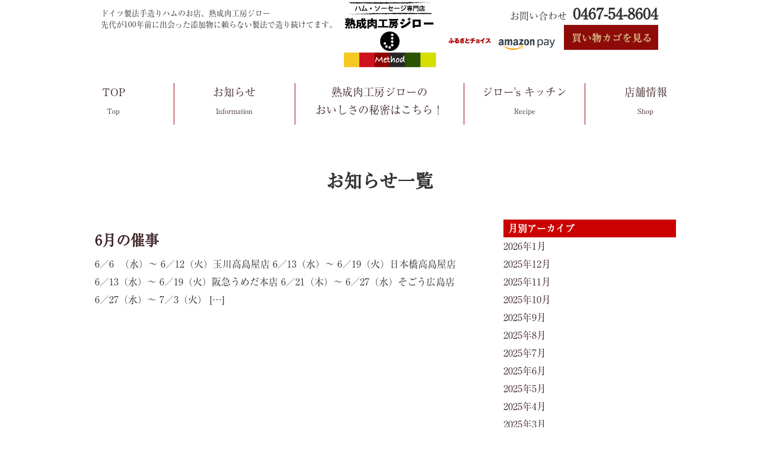

--- FILE ---
content_type: text/html; charset=UTF-8
request_url: https://ham-jiro.jp/wp/date/2018/06/
body_size: 24752
content:
<!doctype html>
<html>
<head>
<!-- Google Tag Manager -->
<script>(function(w,d,s,l,i){w[l]=w[l]||[];w[l].push({'gtm.start':
new Date().getTime(),event:'gtm.js'});var f=d.getElementsByTagName(s)[0],
j=d.createElement(s),dl=l!='dataLayer'?'&l='+l:'';j.async=true;j.src=
'https://www.googletagmanager.com/gtm.js?id='+i+dl;f.parentNode.insertBefore(j,f);
})(window,document,'script','dataLayer','GTM-P276KGS');</script>
<!-- End Google Tag Manager -->

	<meta charset="UTF-8">
	<meta http-equiv="X-UA-Compatible" content="IE=edge">
	<meta name="format-detection" content="telephone=no" />
	<meta name="viewport" content="width=device-width,initial-scale=1.0,minimum-scale=1.0,maximum-scale=1.0,user-scalable=no">
	<!--[if IE 9 ]>
	<meta http-equiv="x-ua-compatible" content="IE=8" />
	<meta http-equiv="x-ua-compatible" content="IE=EmulateIE8" />
	<![endif]-->
	<meta name="description" content="熟成肉工房ジロー ドイツ製法手造りハムのお店。先代が100年前に出会った添加物に頼らない製法で造り続けてます。" lang="ja">
	<meta name="keywords" content="ハム,ベーコン,ソーセージ,ウインナー,無添加,フランクフルト,煮豚,ギフト,贈答品,お中元,お歳暮,熟成肉工房ジロー,湘南,茅ヶ崎,カール・ブッチングハウス,手造り,贈り物,おつまみ,神奈川,高級" lang="ja">
	<title> &raquo; 2018 &raquo; 6月｜熟成肉工房ジロー</title>

	<link rel="stylesheet" href="https://ham-jiro.jp/css/style2.css" />
	<link rel="shortcut icon" type="image/x-icon" href="https://ham-jiro.jp/favicon.ico" />

	<meta property="og:locale" content="ja_JP" />
	<meta property="og:type" content="article" />
	<meta property="og:title" content="湘南　茅ヶ崎　熟成肉工房ジロー" />
	<meta property="og:description" content="熟成肉工房ジローは、1925年以来、「ドイツ風手造りハム」の伝統の味を今もなお造り続けている湘南･茅ヶ崎にある食肉加工品の製造・販売会社です。" />
	<meta property="og:url" content="http://www.ham-jiro.jp/" />
	<meta property="og:site_name" content="湘南　茅ヶ崎　熟成肉工房ジロー" />
		<link rel='dns-prefetch' href='//s.w.org' />
		<script type="text/javascript">
			window._wpemojiSettings = {"baseUrl":"https:\/\/s.w.org\/images\/core\/emoji\/2.3\/72x72\/","ext":".png","svgUrl":"https:\/\/s.w.org\/images\/core\/emoji\/2.3\/svg\/","svgExt":".svg","source":{"concatemoji":"https:\/\/ham-jiro.jp\/wp\/wp\/wp-includes\/js\/wp-emoji-release.min.js?ver=4.8.25"}};
			!function(t,a,e){var r,i,n,o=a.createElement("canvas"),l=o.getContext&&o.getContext("2d");function c(t){var e=a.createElement("script");e.src=t,e.defer=e.type="text/javascript",a.getElementsByTagName("head")[0].appendChild(e)}for(n=Array("flag","emoji4"),e.supports={everything:!0,everythingExceptFlag:!0},i=0;i<n.length;i++)e.supports[n[i]]=function(t){var e,a=String.fromCharCode;if(!l||!l.fillText)return!1;switch(l.clearRect(0,0,o.width,o.height),l.textBaseline="top",l.font="600 32px Arial",t){case"flag":return(l.fillText(a(55356,56826,55356,56819),0,0),e=o.toDataURL(),l.clearRect(0,0,o.width,o.height),l.fillText(a(55356,56826,8203,55356,56819),0,0),e===o.toDataURL())?!1:(l.clearRect(0,0,o.width,o.height),l.fillText(a(55356,57332,56128,56423,56128,56418,56128,56421,56128,56430,56128,56423,56128,56447),0,0),e=o.toDataURL(),l.clearRect(0,0,o.width,o.height),l.fillText(a(55356,57332,8203,56128,56423,8203,56128,56418,8203,56128,56421,8203,56128,56430,8203,56128,56423,8203,56128,56447),0,0),e!==o.toDataURL());case"emoji4":return l.fillText(a(55358,56794,8205,9794,65039),0,0),e=o.toDataURL(),l.clearRect(0,0,o.width,o.height),l.fillText(a(55358,56794,8203,9794,65039),0,0),e!==o.toDataURL()}return!1}(n[i]),e.supports.everything=e.supports.everything&&e.supports[n[i]],"flag"!==n[i]&&(e.supports.everythingExceptFlag=e.supports.everythingExceptFlag&&e.supports[n[i]]);e.supports.everythingExceptFlag=e.supports.everythingExceptFlag&&!e.supports.flag,e.DOMReady=!1,e.readyCallback=function(){e.DOMReady=!0},e.supports.everything||(r=function(){e.readyCallback()},a.addEventListener?(a.addEventListener("DOMContentLoaded",r,!1),t.addEventListener("load",r,!1)):(t.attachEvent("onload",r),a.attachEvent("onreadystatechange",function(){"complete"===a.readyState&&e.readyCallback()})),(r=e.source||{}).concatemoji?c(r.concatemoji):r.wpemoji&&r.twemoji&&(c(r.twemoji),c(r.wpemoji)))}(window,document,window._wpemojiSettings);
		</script>
		<style type="text/css">
img.wp-smiley,
img.emoji {
	display: inline !important;
	border: none !important;
	box-shadow: none !important;
	height: 1em !important;
	width: 1em !important;
	margin: 0 .07em !important;
	vertical-align: -0.1em !important;
	background: none !important;
	padding: 0 !important;
}
</style>
<link rel='stylesheet' id='sbi_styles-css'  href='https://ham-jiro.jp/wp/wp/wp-content/plugins/instagram-feed/css/sbi-styles.min.css?ver=6.2.5' type='text/css' media='all' />
<link rel='https://api.w.org/' href='https://ham-jiro.jp/wp/wp-json/' />
<link rel="EditURI" type="application/rsd+xml" title="RSD" href="https://ham-jiro.jp/wp/wp/xmlrpc.php?rsd" />
<link rel="wlwmanifest" type="application/wlwmanifest+xml" href="https://ham-jiro.jp/wp/wp/wp-includes/wlwmanifest.xml" /> 
<meta name="generator" content="WordPress 4.8.25" />
<meta name="cdp-version" content="1.4.4" />		<style type="text/css">.recentcomments a{display:inline !important;padding:0 !important;margin:0 !important;}</style>
		</head>
<body>
<!-- Google Tag Manager (noscript) -->
<noscript><iframe src="https://www.googletagmanager.com/ns.html?id=GTM-P276KGS"
height="0" width="0" style="display:none;visibility:hidden"></iframe></noscript>
<!-- End Google Tag Manager (noscript) -->

	<div id="headerWrap">
		<!-- PC -->
		<div class="out">
			<div id="head">
				<div class="wrapper">
					<h1>ドイツ製法手造りハムのお店、熟成肉工房ジロー<br>先代が100年前に出会った添加物に頼らない製法で造り続けてます。</h1>
					<div class="grow_img"><a href="https://ham-jiro.jp/"><img src="/img/common/top_logo.png" width="165" alt="熟成肉工房ジロー" /></a></div>
					<div class="text_right">
						<p>お問い合わせ&nbsp;&nbsp;<span class="tel_number">0467-54-8604</span></p>
						<div class="viewcartPc">
							<a href="https://www.furusato-tax.jp/search?q=ハム工房ジロー&header=1&target=1" target="_blank"><img src="https://www.furusato-tax.jp/img/agreement/88_31w.png" alt="ふるさとチョイス" width="88" height="31" decoding="async" /></a>
							<a href="https://pay.amazon.co.jp/" target="_blank"><img src="https://ham-jiro.jp/img/common/amazonpay.png" width="95" alt="amazonpay" /></a>
							&nbsp;&nbsp;<a href="//shop.ham-jiro.jp/shop/basket.html"><img src="https://ham-jiro.jp/img/common/sMenu_viewcart.gif" alt="買い物カゴを見る" width="159" height="42" class="imgover"></a>
						</div>
					</div>
				</div>
			</div>
		</div>

		<!-- SP -->
		<header class="SP-Menu">
			<div class="Contents">
				<a href="#" class="jqModal"><i class="fas fa-bars"></i></a>
				<div>
					<a href="https://ham-jiro.jp/"><img src="/img/common/top_logo.png"  alt="熟成肉工房ジロー" /></a>
					<h1>ドイツ製法手造りハムのお店、、熟成肉工房ジロー<br>先代が100年前に出会った添加物に頼らない製法で造り続けてます。</h1>
				</div>
				<a href="//shop.ham-jiro.jp/shop/basket.html" class="basket"><i class="fas fa-shopping-cart"></i></a>
			</div>
		</header>

		<!-- SP MENU -->
		<div class="jqmWindow" id="dialog">
			<div id="pop">
				<ul>
					<li><a href="https://ham-jiro.jp/">TOP</a></li>
					<li><a href="https://ham-jiro.jp/wp/information/">お知らせ</a></li>
					<li><a href="/method.html">ジローの熟成肉のおいしさの秘密はこちら！</a></li>
					<li><a href="https://ham-jiro.jp/wp/recipe_collection/">ジロー's キッチン</a></li>
					<li><a href="/shop.html">店舗情報</a></li>
					<li><a href="https://ham-jiro.jp/wp/blog/">店長ブログ</a></li>
										<li><a href="//shop.ham-jiro.jp/shopbrand/ct16/">初めての方にオススメ</a></li>
										<li><a href="//shop.ham-jiro.jp/shopbrand/ct56/">人気！セット商品</a></li>
										<li><a href="//shop.ham-jiro.jp/shopbrand/ct18/">絶品コンビーフ</a></li>
										<li><a href="//shop.ham-jiro.jp/shopbrand/ct20/">匠の一本</a></li>
										<li><a href="//shop.ham-jiro.jp/shopbrand/ct12/">お酒にオススメ</a></li>
										<li><a href="//shop.ham-jiro.jp/shopbrand/ct30">お家でグルメ</a></li>
										<li class="Accordion">
						<div class="Accordion_btn">商品一覧<div class="Accordion_icon">&nbsp;</div></div>
						<div class="AccordionList">
							<ul class="SubMenu">
																<li><a href="//shop.ham-jiro.jp/shopbrand/ct29/">プレミアムギフト</a></li>
																<li><a href="//shop.ham-jiro.jp/shopbrand/ct23/">ハム</a></li>
																<li><a href="//shop.ham-jiro.jp/shopbrand/ct52/">ウインナ―・ソーセージ</a></li>
																<li><a href="//shop.ham-jiro.jp/shopbrand/ct56/">セット商品</a></li>
																<li><a href="//shop.ham-jiro.jp/shopbrand/ct26/">ベーコン</a></li>
																<li><a href="//shop.ham-jiro.jp/shopbrand/ct27/">牛肉製品</a></li>
																<li><a href="//shop.ham-jiro.jp/shopbrand/ct28/">オリジナル製品</a></li>
																<li><a href="//shop.ham-jiro.jp/shopbrand/ct11/">無塩せき製品</a></li>
															</ul>
						</div>
					</li>
				</ul>
			</div>
			<p><a href="#" class="jqmClose">CLOSE</a></p>
		</div>

		<!-- PC MENU -->
		<div class="out2 ">
			<div id="gNavi">
				<ul id="gnav">
					<li><a href="https://ham-jiro.jp/">TOP<br><span>Top</span><br><span class="hover_border"></span></a></li>
					<li><a href="https://ham-jiro.jp/wp/information/" >お知らせ<br><span>Information</span><br><span class="hover_border"></span></a></li>
					<li style="width:28%;"><a href="https://ham-jiro.jp/method.html">熟成肉工房ジローの<br>おいしさの秘密はこちら！<br><span class="hover_border"></span></a></li>
					<li><a href="https://ham-jiro.jp/wp/recipe_collection/">ジロー's キッチン<br><span>Recipe</span><br><span class="hover_border"></span></a></li>
					<li><a href="/shop.html">店舗情報<br><span>Shop</span><br><span class="hover_border"></span></a></li>
					<!-- li><a href="https://ham-jiro.jp/wp/blog/">店長ブログ<br><span>Blog</span><br><span class="hover_border"></span></a></li //-->
				</ul>
			</div>
		</div>
	</div>

	<div class="Container-2">

		<!-- MainContents -->
		<div class="MainContents">

			<div class="report_h1"><h1 class="center">お知らせ一覧</h1></div>

			<div class="blog_wrap">
				<div class="blog_wrap_contents">

																									<div class="report_box">
						<div class="archive_blog" style="width:90%;">
							<h3><a href="https://ham-jiro.jp/wp/6%e6%9c%88%e3%81%ae%e5%82%ac%e4%ba%8b/294/">6月の催事</a></h3>
							<p><p>6／6  （水）～ 6／12（火）玉川高島屋店 6／13（水）～ 6／19（火）日本橋高島屋店 6／13（水）～ 6／19（火）阪急うめだ本店 6／21（木）～ 6／27（水）そごう広島店 6／27（水）～ 7／3（火） [&hellip;]</p>
</p>
						</div>
					</div>
									</div>
				<div class="blog_side">
					<h4>月別アーカイブ</h4>
						<li><a href='https://ham-jiro.jp/wp/date/2026/01/'>2026年1月</a></li>
	<li><a href='https://ham-jiro.jp/wp/date/2025/12/'>2025年12月</a></li>
	<li><a href='https://ham-jiro.jp/wp/date/2025/11/'>2025年11月</a></li>
	<li><a href='https://ham-jiro.jp/wp/date/2025/10/'>2025年10月</a></li>
	<li><a href='https://ham-jiro.jp/wp/date/2025/09/'>2025年9月</a></li>
	<li><a href='https://ham-jiro.jp/wp/date/2025/08/'>2025年8月</a></li>
	<li><a href='https://ham-jiro.jp/wp/date/2025/07/'>2025年7月</a></li>
	<li><a href='https://ham-jiro.jp/wp/date/2025/06/'>2025年6月</a></li>
	<li><a href='https://ham-jiro.jp/wp/date/2025/05/'>2025年5月</a></li>
	<li><a href='https://ham-jiro.jp/wp/date/2025/04/'>2025年4月</a></li>
	<li><a href='https://ham-jiro.jp/wp/date/2025/03/'>2025年3月</a></li>
	<li><a href='https://ham-jiro.jp/wp/date/2025/02/'>2025年2月</a></li>
	<li><a href='https://ham-jiro.jp/wp/date/2025/01/'>2025年1月</a></li>
	<li><a href='https://ham-jiro.jp/wp/date/2024/12/'>2024年12月</a></li>
	<li><a href='https://ham-jiro.jp/wp/date/2024/11/'>2024年11月</a></li>
	<li><a href='https://ham-jiro.jp/wp/date/2024/10/'>2024年10月</a></li>
	<li><a href='https://ham-jiro.jp/wp/date/2024/09/'>2024年9月</a></li>
	<li><a href='https://ham-jiro.jp/wp/date/2024/08/'>2024年8月</a></li>
	<li><a href='https://ham-jiro.jp/wp/date/2024/07/'>2024年7月</a></li>
	<li><a href='https://ham-jiro.jp/wp/date/2024/06/'>2024年6月</a></li>
	<li><a href='https://ham-jiro.jp/wp/date/2024/05/'>2024年5月</a></li>
	<li><a href='https://ham-jiro.jp/wp/date/2024/04/'>2024年4月</a></li>
	<li><a href='https://ham-jiro.jp/wp/date/2024/03/'>2024年3月</a></li>
	<li><a href='https://ham-jiro.jp/wp/date/2024/02/'>2024年2月</a></li>
	<li><a href='https://ham-jiro.jp/wp/date/2024/01/'>2024年1月</a></li>
	<li><a href='https://ham-jiro.jp/wp/date/2023/12/'>2023年12月</a></li>
	<li><a href='https://ham-jiro.jp/wp/date/2023/11/'>2023年11月</a></li>
	<li><a href='https://ham-jiro.jp/wp/date/2023/09/'>2023年9月</a></li>
	<li><a href='https://ham-jiro.jp/wp/date/2023/08/'>2023年8月</a></li>
	<li><a href='https://ham-jiro.jp/wp/date/2023/07/'>2023年7月</a></li>
	<li><a href='https://ham-jiro.jp/wp/date/2023/06/'>2023年6月</a></li>
	<li><a href='https://ham-jiro.jp/wp/date/2023/05/'>2023年5月</a></li>
	<li><a href='https://ham-jiro.jp/wp/date/2023/04/'>2023年4月</a></li>
	<li><a href='https://ham-jiro.jp/wp/date/2023/01/'>2023年1月</a></li>
	<li><a href='https://ham-jiro.jp/wp/date/2022/12/'>2022年12月</a></li>
	<li><a href='https://ham-jiro.jp/wp/date/2022/11/'>2022年11月</a></li>
	<li><a href='https://ham-jiro.jp/wp/date/2022/09/'>2022年9月</a></li>
	<li><a href='https://ham-jiro.jp/wp/date/2022/08/'>2022年8月</a></li>
	<li><a href='https://ham-jiro.jp/wp/date/2022/07/'>2022年7月</a></li>
	<li><a href='https://ham-jiro.jp/wp/date/2022/06/'>2022年6月</a></li>
	<li><a href='https://ham-jiro.jp/wp/date/2022/05/'>2022年5月</a></li>
	<li><a href='https://ham-jiro.jp/wp/date/2022/04/'>2022年4月</a></li>
	<li><a href='https://ham-jiro.jp/wp/date/2022/03/'>2022年3月</a></li>
	<li><a href='https://ham-jiro.jp/wp/date/2022/02/'>2022年2月</a></li>
	<li><a href='https://ham-jiro.jp/wp/date/2022/01/'>2022年1月</a></li>
	<li><a href='https://ham-jiro.jp/wp/date/2021/12/'>2021年12月</a></li>
	<li><a href='https://ham-jiro.jp/wp/date/2021/11/'>2021年11月</a></li>
	<li><a href='https://ham-jiro.jp/wp/date/2021/10/'>2021年10月</a></li>
	<li><a href='https://ham-jiro.jp/wp/date/2021/09/'>2021年9月</a></li>
	<li><a href='https://ham-jiro.jp/wp/date/2021/08/'>2021年8月</a></li>
	<li><a href='https://ham-jiro.jp/wp/date/2021/07/'>2021年7月</a></li>
	<li><a href='https://ham-jiro.jp/wp/date/2021/06/'>2021年6月</a></li>
	<li><a href='https://ham-jiro.jp/wp/date/2021/04/'>2021年4月</a></li>
	<li><a href='https://ham-jiro.jp/wp/date/2021/03/'>2021年3月</a></li>
	<li><a href='https://ham-jiro.jp/wp/date/2021/02/'>2021年2月</a></li>
	<li><a href='https://ham-jiro.jp/wp/date/2021/01/'>2021年1月</a></li>
	<li><a href='https://ham-jiro.jp/wp/date/2020/12/'>2020年12月</a></li>
	<li><a href='https://ham-jiro.jp/wp/date/2020/11/'>2020年11月</a></li>
	<li><a href='https://ham-jiro.jp/wp/date/2020/10/'>2020年10月</a></li>
	<li><a href='https://ham-jiro.jp/wp/date/2020/09/'>2020年9月</a></li>
	<li><a href='https://ham-jiro.jp/wp/date/2020/08/'>2020年8月</a></li>
	<li><a href='https://ham-jiro.jp/wp/date/2020/06/'>2020年6月</a></li>
	<li><a href='https://ham-jiro.jp/wp/date/2020/05/'>2020年5月</a></li>
	<li><a href='https://ham-jiro.jp/wp/date/2020/04/'>2020年4月</a></li>
	<li><a href='https://ham-jiro.jp/wp/date/2020/03/'>2020年3月</a></li>
	<li><a href='https://ham-jiro.jp/wp/date/2019/12/'>2019年12月</a></li>
	<li><a href='https://ham-jiro.jp/wp/date/2019/08/'>2019年8月</a></li>
	<li><a href='https://ham-jiro.jp/wp/date/2019/04/'>2019年4月</a></li>
	<li><a href='https://ham-jiro.jp/wp/date/2018/12/'>2018年12月</a></li>
	<li><a href='https://ham-jiro.jp/wp/date/2018/08/'>2018年8月</a></li>
	<li><a href='https://ham-jiro.jp/wp/date/2018/07/'>2018年7月</a></li>
	<li><a href='https://ham-jiro.jp/wp/date/2018/06/'>2018年6月</a></li>
	<li><a href='https://ham-jiro.jp/wp/date/2018/05/'>2018年5月</a></li>
	<li><a href='https://ham-jiro.jp/wp/date/2018/04/'>2018年4月</a></li>
	<li><a href='https://ham-jiro.jp/wp/date/2018/03/'>2018年3月</a></li>
	<li><a href='https://ham-jiro.jp/wp/date/2018/02/'>2018年2月</a></li>
	<li><a href='https://ham-jiro.jp/wp/date/2018/01/'>2018年1月</a></li>
	<li><a href='https://ham-jiro.jp/wp/date/2017/12/'>2017年12月</a></li>
	<li><a href='https://ham-jiro.jp/wp/date/2017/11/'>2017年11月</a></li>
	<li><a href='https://ham-jiro.jp/wp/date/2017/10/'>2017年10月</a></li>
	<li><a href='https://ham-jiro.jp/wp/date/2017/09/'>2017年9月</a></li>
	<li><a href='https://ham-jiro.jp/wp/date/2017/08/'>2017年8月</a></li>
	<li><a href='https://ham-jiro.jp/wp/date/2017/07/'>2017年7月</a></li>
				</div>
			</div>

			<div class="tablenav btn-blackPage center">
						</div>
		</div>
	</div>

	<p>&nbsp;</p>
	<!-- PC -->
	<div class="out">
		<div id="footer_box">
			<div id="footerWrap">
				<div id="footer_logo">
					<div class="mb10">
						<a href="https://ham-jiro.jp/"><img src="/img/common/top_logo.gif" width="200" alt=ハム工房ジロー" /></a>
					</div>
					<div class="mb20">
						本社・工房<br>
						有限会社ハム工房ジロー<br>
						〒253-0002&nbsp;&nbsp;神奈川県茅ヶ崎市高田5-2-26（茅ヶ崎青果市場内）<br>
						TEL&nbsp;&nbsp;0467-54-8604&nbsp;&nbsp;FAX&nbsp;&nbsp;0467-54-8603<br>
						Mail&nbsp;&nbsp;info@ham-jiro.jp<br>
						店舗営業時間：月～土 10:00～18:00<br>
						定休日　日曜日（但し第2・第4日曜日は営業 11:00～15:00）
					</div>
					<div class="mb20">
						〈逗子店〉<br>
						〒249-0006<br>
						神奈川県逗子市逗子1-6-7(逗子銀座通り ソフトバンク前)<br>
						TEL&nbsp;&nbsp;046-876-5429<br>
						営業時間：10:00～18:00　日 11:00～15:00<br>
						定休日　水曜日
					</div>
				</div>

				<div id="footer_link">
					<div id="footer_leftbox">
						<p>お買い物ガイド</p>
						<ul>
							<li><a href="https://ham-jiro.jp/product.html">商品について</a></li>
							<li><a href="https://ham-jiro.jp/guide_order.html">お買い物の手順</a></li>
							<li><a href="https://ham-jiro.jp/guide_payment.html">お支払い方法について</a></li>
				            <li><a href="https://ham-jiro.jp/guide_transport.html">配送方法・送料について</a></li>
				            <li><a href="https://ham-jiro.jp/guide_note.html">通信法表示</a></li>
						</ul>
					</div>
					<div id="footer_rightbox">
						<p>熟成肉工房ジローの魅力</p>
						<ul>
							<li><a href="https://ham-jiro.jp/about.html">100年の歴史</a></li>
							<li><a href="https://ham-jiro.jp/production.html">こだわりの製法</a></li>
				            <li><a href="http://hamjiro8626.shop15.makeshop.jp/">商品一覧</a></li>
							<li><a href="https://ham-jiro.jp/wp/recipe_collection/">ジロー'sキッチン</a></li>
				            <li><a href="https://ham-jiro.jp/report.php">試食レポート</a></li>
							<li><a href="https://ham-jiro.jp/wp/blog/">ブログ</a></li>
						</ul>
						<ul>
							<li><a href="https://ham-jiro.jp/info.html">会社概要</a></li>
							<li><a href="https://ham-jiro.jp/sitemap.html">サイトマップ</a></li>
				            <li><a href="https://ham-jiro.jp/privacy.html">プライバシーポリシー</a></li>
				            <li><a href="https://ham-jiro.jp/contact/contact.html">お問い合わせ</a></li>
			            	<li><a href="https://ham-jiro.jp/contact/corporation_contact.html">法人のお客様向け<br>お問い合わせ</a></li>
						</ul>
					</div>
				</div>
			</div>
		</div>

		<div id="footerCopyWrap">
			<div id="footerCopy">
				<p>&copy;Copyright (C)ハム工房ジロー. All Rights Reserved.</p>
			</div>
		</div>
	</div>
	<!-- PC -->


	<!-- SP -->
	<div class="in">
		<footer>
			<div id="footer_box">
				<div>
					<p>お買い物ガイド</p>
					<nav class="smart_nav">
						<ul  class="left">
							<li><a href="https://ham-jiro.jp/product.html">商品について</a></li>
							<li><a href="https://ham-jiro.jp/guide_order.html">お買い物の手順</a></li>
							<li><a href="https://ham-jiro.jp/guide_payment.html">お支払い方法について</a></li>
						</ul>
						<ul class="right">
					         <li><a href="https://ham-jiro.jp/guide_transport.html">配送方法・送料について</a></li>
					         <li><a href="https://ham-jiro.jp/guide_note.html">通信法表示</a></li>
						</ul>
					</nav>
				</div>
				<div>
					<p>熟成肉工房ジローの魅力</p>
						<nav class="smart_nav">
						<ul  class="left">
							<li><a href="https://ham-jiro.jp/about.html">100年の歴史</a></li>
							<li><a href="https://ham-jiro.jp/production.html">こだわりの製法</a></li>
				            <li><a href="http://hamjiro8626.shop15.makeshop.jp/">商品一覧</a></li>
							<li><a href="https://ham-jiro.jp/wp/recipe_collection/">ジロー'sキッチン</a></li>
				            <li><a href="https://ham-jiro.jp/report.php">試食レポート</a></li>
							<li><a href="https://ham-jiro.jp/wp/blog/">ブログ</a></li>
						</ul>
						<ul class="right">
							<li><a href="https://ham-jiro.jp/info.html">会社概要</a></li>
							<li><a href="https://ham-jiro.jp/sitemap.html">サイトマップ</a></li>
				            <li><a href="https://ham-jiro.jp/privacy.html">プライバシーポリシー</a></li>
				            <li><a href="https://ham-jiro.jp/contact/contact.html">お問い合わせ</a></li>
				            <li><a href="https://ham-jiro.jp/contact/corporation_contact.html">法人のお客様向け<br>お問い合わせ</a></li>
						</ul>
					</nav>
				</div>
				<div class="footer-smart-conpany">
					本社・工場<br>
					有限会社ハム工房ジロー<br>
					〒253-0002<br>
					神奈川県茅ヶ崎市高田5-2-26（茅ヶ崎青果市場内）<br>
					TEL&nbsp;&nbsp;0467-54-8604&nbsp;&nbsp;FAX&nbsp;&nbsp;0467-54-8603<br>
					Mail&nbsp;&nbsp;info@ham-jiro.jp<br>
					店舗営業時間：月～土 10:00～18:00　日 11:00～14:00<br>
					不定休
				</div>
			</div>
			<div id="footerCopyWrap">
				<div id="footerCopy">
					<p>&copy;Copyright (C)ハム工房ジロー. All Rights Reserved.</p>
				</div>
			</div>
		</footer>
	</div>
	<!-- SP -->


	<!-- Instagram Feed JS -->
<script type="text/javascript">
var sbiajaxurl = "https://ham-jiro.jp/wp/wp/wp-admin/admin-ajax.php";
</script>
<script type='text/javascript' src='https://ham-jiro.jp/wp/wp/wp-includes/js/wp-embed.min.js?ver=4.8.25'></script>


	<script src="https://ham-jiro.jp/js/require.js"></script>
	<script src="https://ham-jiro.jp/js/fade.js"></script>
	<script src="https://ham-jiro.jp/js/jqModal.js"></script>
	<script src="https://ham-jiro.jp/js/jquery.inview.js"></script>
	<script src="https://ham-jiro.jp/js/page.js"></script>
	<script>
		(function(i,s,o,g,r,a,m){i['GoogleAnalyticsObject']=r;i[r]=i[r]||function(){
			(i[r].q=i[r].q||[]).push(arguments)},i[r].l=1*new Date();a=s.createElement(o),
			m=s.getElementsByTagName(o)[0];a.async=1;a.src=g;m.parentNode.insertBefore(a,m)
			})(window,document,'script','https://www.google-analytics.com/analytics.js','ga');
		ga('create', 'UA-103412318-1', 'auto');
		ga('send', 'pageview');
	</script>

</body>
</html>


--- FILE ---
content_type: text/css
request_url: https://ham-jiro.jp/css/style2.css
body_size: 29790
content:
@import url("https://use.fontawesome.com/releases/v5.5.0/css/all.css");
@import url("reset.css");
@import url("styles.css");
@import url("jqModal.css");
@media screen and (max-width: 959px) {
  .PC {
    display: none; } }

.SP {
  display: none; }
  @media screen and (max-width: 959px) {
    .SP {
      display: block; } }

@media screen and (max-width: 959px) {
  body {
    margin-top: 60px; } }

.column {
  display: -webkit-flex;
  display: flex;
  -webkit-justify-content: space-between;
  justify-content: space-between; }
  @media screen and (max-width: 959px) {
    .column {
      -webkit-flex-wrap: wrap;
      flex-wrap: wrap; } }

.wrap, #Top-Banner ul, #Top-Banner2 ul, #Top-Banner3 ul, #item-category ul {
  -webkit-flex-wrap: wrap;
  flex-wrap: wrap; }

.inner, .Container-2, .Recommend {
  width: 100%;
  max-width: 1200px;
  margin: 0 auto; }

.inner-s, .Container-2 .MainContents {
  width: calc(100% - 10px);
  max-width: 1000px;
  margin: 0 auto; }

.out #head .wrapper {
  -webkit-justify-content: space-between;
  justify-content: space-between;
  -webkit-box-align: normal;
  align-items: normal; }
.out #head h1 {
  padding-top: 1em;
  line-height: 1.5em !important; }
.out #head .grow_img img {
  width: 100%;
  height: auto; }
.out #head .text_right p {
  margin: 0.5em 0 0 0; }
.out #head .tel_number {
  font-size: 1.6em; }

@media screen and (max-width: 959px) {
  #gNavi, #head {
    display: none !important; } }

.SP-Menu {
  display: none;
  border: none; }
  @media screen and (max-width: 959px) {
    .SP-Menu {
      display: block;
      position: fixed;
      top: 0;
      left: 0;
      width: 100%;
      z-index: 100000;
      background: rgba(255, 255, 255, 0.9);
      border-bottom: 1px solid #bbb; } }
  .SP-Menu .Contents {
    display: -webkit-flex;
    display: flex;
    -webkit-justify-content: space-between;
    justify-content: space-between;
    -webkit-box-align: center;
    align-items: center;
    height: 60px;
    padding: 0 3%; }
    .SP-Menu .Contents .jqModal {
      font-size: 2.5em; }
    .SP-Menu .Contents div {
      display: -webkit-flex;
      display: flex;
      -webkit-justify-content: space-between;
      justify-content: space-between;
      -webkit-box-align: center;
      align-items: center; }
      .SP-Menu .Contents div img {
        width: 50px;
        height: auto; }
        @media screen and (max-width: 320px) {
          .SP-Menu .Contents div img {
            width: 50px; } }
      .SP-Menu .Contents div h1 {
        font-size: 0.85em;
        margin-left: 0.5em;
        line-height: 1.3em; }
        @media screen and (max-width: 320px) {
          .SP-Menu .Contents div h1 {
            font-size: 0.7em; } }
    .SP-Menu .Contents .basket {
      font-size: 2.5em; }
  .SP-Menu ul {
    display: -webkit-flex;
    display: flex;
    -webkit-justify-content: space-between;
    justify-content: space-between;
    border: 1px solid #bbb; }
    .SP-Menu ul li {
      width: 20%;
      padding: 1% 0;
      text-align: center;
      border: none; }
      .SP-Menu ul li + li {
        border-left: 1px solid #bbb; }
      .SP-Menu ul li i {
        display: block;
        font-size: 2.5em;
        margin-bottom: 0.2em; }
      @media screen and (max-width: 320px) {
        .SP-Menu ul li a {
          font-size: 0.9em; } }

ul#gnav {
  width: 100%;
  margin-top: 30px; }
  ul#gnav li {
    width: 20%; }
    ul#gnav li ul.child {
      width: 100%; }
      ul#gnav li ul.child li {
        width: 100%; }

.hover_border {
  width: 100%; }

.Container-2 {
  overflow: hidden; }
  .Container-2 .MainContents img {
    max-width: 100%;
    width:auto;
    height: auto; }

#footer_logo .mb10 {
  display: -webkit-flex;
  display: flex;
  -webkit-box-align: center;
  align-items: center; }
  #footer_logo .mb10 a + a {
    margin-left: 2em; }

#Top-Banner, #Top-Banner2, #Top-Banner3 {
  margin: 3em auto; }
  #Top-Banner h2, #Top-Banner2 h2, #Top-Banner3 h2 {
    margin-bottom: 1em; }
  #Top-Banner ul, #Top-Banner2 ul, #Top-Banner3 ul {
    display: -webkit-flex;
    display: flex;
    -webkit-justify-content: center;/*space-between;*/
    justify-content: center; }
    @media screen and (max-width: 959px) {
      #Top-Banner ul, #Top-Banner2 ul, #Top-Banner3 ul {
        padding: 0 6%; } }
    #Top-Banner ul li, #Top-Banner2 ul li, #Top-Banner3 ul li {
      width: 27%;
      margin-bottom: 2.5em; }
      @media screen and (max-width: 959px) {
        #Top-Banner ul li, #Top-Banner2 ul li, #Top-Banner3 ul li {
          width: 48%; } }
      #Top-Banner ul li img, #Top-Banner2 ul li img, #Top-Banner3 ul li img {
        max-width: 100%; }

@media screen and (max-width: 959px) {
  .Movie-PC {
    display: none; } }

#Top-Banner2 ul li {
  width: 23%;
  margin-bottom: 1.5em; }
  @media screen and (max-width: 959px) {
    #Top-Banner2 ul li {
      width: 48%; } }

#Top-Banner3 {
  margin: 0 auto !important; }
  #Top-Banner3 img {
    display: block;
    width: 60%;
    margin: 0 auto; }
    @media screen and (max-width: 959px) {
      #Top-Banner3 img {
        width: 100%; } }

.SNS {
  display: -webkit-flex;
  display: flex;
  -webkit-justify-content: center;
  justify-content: center; }
  @media screen and (max-width: 959px) {
    .SNS {
      -webkit-flex-direction: column;
      flex-direction: column; } }
  @media screen and (max-width: 959px) and (max-width: 959px) {
    .SNS {
      width: 90%;
      margin: 0 auto; } }

.insta-box {
  width: 37.5%;
  margin: 0 auto !important; }
  @media screen and (max-width: 959px) {
    .insta-box {
      width: 100%;
      padding-bottom: 3em; } }
  .insta-box h3 {
    color: #000;
    background: none; }

#facebook {
  width: 350px;
  height: 500px;
  padding: 0;
  margin: 0 auto !important; }
  #facebook .fb-container {
    width: 500px; }
    @media screen and (max-width: 959px) {
      #facebook .fb-container {
        width: 100%;
        max-width: 500px; } }

#item-category {
  width: 100%;
  margin: 0 0 30px 0;
  padding: 0; }
  @media screen and (max-width: 959px) {
    #item-category {
      width: 90%;
      margin: 0 auto 30px auto; } }
  #item-category h2 {
    margin-bottom: 1em;
    padding-bottom: 10px;
    font-size: 24px;
    min-height: 30px;
    border-bottom: 2px solid #8f0b0a; }
    @media screen and (max-width: 959px) {
      #item-category h2 {
        font-size: 19px;
        min-height: 20px; } }
  #item-category ul {
    display: -webkit-flex;
    display: flex;
    -webkit-justify-content: space-between;
    justify-content: space-between; }
    #item-category ul li {
      width: 23%;
      text-align: center;
      margin: 0 0 1em 0; }
      @media screen and (max-width: 959px) {
        #item-category ul li {
          width: 48%; } }
      #item-category ul li img {
        max-width: 100%;
        height: auto;
        margin-top: 0.5em; }

.Recommend {
  margin: 3em auto 5em auto; }
  @media screen and (max-width: 959px) {
    .Recommend {
      margin: 6em auto 5em auto; } }
  .Recommend h2 {
    font-size: 24px;
    min-height: 30px;
    margin-bottom: 2em; }
    @media screen and (max-width: 959px) {
      .Recommend h2 {
        font-size: 19px;
        min-height: 20px; } }

div#event h2 {
  margin-bottom: 1em;
  padding-bottom: 10px;
  font-size: 24px;
  min-height: 30px;
  border-bottom: 2px solid #8f0b0a; }
  @media screen and (max-width: 959px) {
    div#event h2 {
      font-size: 19px;
      min-height: 20px; } }

.product_wrapper .product_link {
  width: 40%;
  margin: 40px 50px; }
  @media screen and (max-width: 959px) {
    .product_wrapper .product_link {
      width: 100%;
      margin: 0; } }
  @media screen and (max-width: 959px) {
    .product_wrapper .product_link li {
      margin-top: 10px; } }
@media screen and (max-width: 959px) {
  .product_wrapper:first-child {
    display: block;
    margin-bottom: 2em; } }

.Accordion .Accordion_btn {
  display: block; }
.Accordion .Accordion_icon {
  display: inline-block;
  width: 30px;
  height: 1.5em;
  background: url(../img/common/arrow.png) no-repeat center center; }
.Accordion .active {
  transform: rotate(180deg);
  -webkit-transform: rotate(180deg);
  -moz-transform: rotate(180deg);
  -ms-transform: rotate(180deg);
  -o-transform: rotate(180deg); }
.Accordion .AccordionList {
  display: none;
  overflow: hidden;
  position: relative; }
.Accordion .SubMenu {
  margin-top: 5px;
  border-top: 1px solid #dfd7cb; }
  .Accordion .SubMenu li {
    border-bottom: none !important; }
    .Accordion .SubMenu li + li {
      border-top: 1px solid #dfd7cb !important; }

#pop ul li.Accordion {
  background: none; }

@media screen and (max-width: 959px) {
  .blog_wrap {
    -webkit-flex-direction: column;
    flex-direction: column; }
    .blog_wrap .blog_side {
      margin-top: 2em; } }

.report-top-box h1 {
  font-size: 2em;
  text-align: center;
  line-height: 1.8em !important; }

div#recipe_container {
  width: 980px;
  margin: 0 auto;
  padding: 0 0 0 0; }

.recipe_box_wp {
  box-sizing: border-box;
  margin: 50px auto 0 auto;
  width: 95%; }

.recipe_box_titile_wrap {
  display: -webkit-flex;
  display: flex;
  width: 100%;
  align-items: center;
  margin-bottom: 20px;
  border-bottom: 1px solid #000; }

.re_compimg {
  width: 45%; }

dl.re_zai_list {
  width: 55%;
  padding: 0 0 0 40px;
  margin: 0; }
  @media screen and (max-width: 540px) {
    dl.re_zai_list {
      padding: 0 0 0 20px; } }
  dl.re_zai_list dt {
    padding-bottom: 10px;
    font-size: 20px;
    font-weight: bold; }
  dl.re_zai_list dd {
    padding: 10px 0;
    border-top: 1px dotted #000000; }

.recipe_box h4 {
  margin-bottom: 20px;
  font-size: 30px;
  font-weight: bold;
  text-align: center; }

.make_box {
  width: 100%;
  padding: 30px 0px;
  margin: 20px 0 80px 0;
  background-color: #fff6ed; }

.make_box_title {
  margin-bottom: 10px;
  margin-top: 10px; }

.make_box_title h4 {
  font-size: 30px;
  line-height: 40px;
  text-align: center; }
  @media screen and (max-width: 540px) {
    .make_box_title h4 {
      font-size: 1.3em; } }

.make_box li {
  margin: 0 30px 15px 30px; }

.get_the_post_thumbnail_img {
  width: 10%; }

.get_the_post_thumbnail_img img {
  width: 100%;
  height: auto; }

.the_title_txt {
  width: 90%; }

.the_title_txt h3 {
  margin: auto;
  padding-left: 10px;
  font-size: 2em;
  line-height: 1.5em; }
  @media screen and (max-width: 959px) {
    .the_title_txt h3 {
      font-size: 1.2em;
      padding-bottom: 0.8em; } }

.back_number_box {
  position: relative;
  width: 90%;
  padding: 7% 5% 5% 5%;
  border: 1px solid #a9a9a9; }
  @media screen and (max-width: 959px) {
    .back_number_box {
      width: 90%;
      padding: 5%; } }

.back_number_title {
  position: absolute;
  width: 40%;
  top: -40px;
  left: -10px; }
  @media screen and (max-width: 540px) {
    .back_number_title {
      width: 60%;
      top: -50px; } }

ul.back_number_ul {
  margin: 0;
  width: 100%; }
  ul.back_number_ul li {
    display: -webkit-flex;
    display: flex;
    -webkit-box-align: center;
    align-items: center;
    margin: 0;
    width: 100%;
    height: 50px; }
    ul.back_number_ul li img {
      width: 50px;
      height: auto; }
    ul.back_number_ul li a {
      line-height: 30px; }
      @media screen and (max-width: 959px) {
        ul.back_number_ul li a {
          line-height: 1.5em; } }

.post_event {
  width: 50%;
  margin: 0 auto; }

.post-cat-one {
  width: 100%;
  border: 1px solid blue; }

.recipe_head {
  width: 100%;
  margin: 2em auto 60px;
  text-align: center; }

.font_bold p {
  font-weight: bold; }

.recipe_wrapper {
  display: -webkit-flex;
  display: flex;
  flex-wrap: wrap;
  justify-content: space-between;
  width: 100%;
  margin: 0 auto; }

.thumb {
  widh: 100%; }

.thumb img {
  width: 100%;
  height: auto; }

.recipe_box1 {
  width: 45%;
  padding: 0 8px;
  margin-bottom: 40px; }

.recipe_wrap_thumb {
  widh: 30%; }

.recipe_wrap_title {
  display: -webkit-flex;
  display: flex;
  flex-wrap: wrap;
  widh: 100%;
  font-size: 20px; }

.thumbnail_img {
  width: 15%; }

.thumbnail_img img {
  width: 100%;
  height: auto; }

.title_link {
  width: 85%; }
  @media screen and (max-width: 959px) {
    .title_link {
      font-size: 0.7em; } }

.recipe_btn {
  margin-top: 20px;
  margin-bottom: 80px;
  margin-left: auto;
  width: 18%;
  text-align: center;
  line-height: 40px;
  color: #fff;
  background-color: #a9a9a9; }
  @media screen and (max-width: 540px) {
    .recipe_btn {
      width: 50%; } }

.Recipe-Category-h1 {
  position: relative; }
  .Recipe-Category-h1 h1 {
    position: absolute;
    top: 2em;
    left: 0;
    width: 100%;
    color: #fff;
    font-size: 2.25em;
    text-align: center; }
    @media screen and (max-width: 959px) {
      .Recipe-Category-h1 h1 {
        top: 1em;
        font-size: 1.8em; } }

.Recipe-Category, .Recipe-Category2 {
  text-align: center; }
  @media screen and (max-width: 959px) {
    .Recipe-Category, .Recipe-Category2 {
      width: 90%;
      margin: 0 auto; } }
  .Recipe-Category img, .Recipe-Category2 img {
    width: 100%;
    height: auto;
    margin-bottom: 3em; }
  .Recipe-Category ul, .Recipe-Category2 ul {
    display: -webkit-flex;
    display: flex;
    -webkit-flex-wrap: wrap;
    flex-wrap: wrap;
    -webkit-justify-content: space-between;
    justify-content: space-between;
    margin-top: 3em; }
  .Recipe-Category li, .Recipe-Category2 li {
    width: 30%;
    margin-bottom: 3em; }
    @media screen and (max-width: 959px) {
      .Recipe-Category li, .Recipe-Category2 li {
        width: 100%; } }
    .Recipe-Category li img, .Recipe-Category2 li img {
      margin-bottom: 0; }
  .Recipe-Category .recipe_category_image, .Recipe-Category2 .recipe_category_image {
    position: relative; }
    .Recipe-Category .recipe_category_image img + img, .Recipe-Category2 .recipe_category_image img + img {
      position: absolute;
      right: -2em;
      bottom: -2em;
      width: 100px;
      height: 90px;
      bject-fit: cover;
      border-radius: 50%; }
    .Recipe-Category .recipe_category_image + p, .Recipe-Category2 .recipe_category_image + p {
      text-align: left; }
  .Recipe-Category .thumbnail, .Recipe-Category2 .thumbnail {
    display: -webkit-flex;
    display: flex;
    -webkit-box-align: center;
    align-items: center;
    margin-bottom: 1em;
    height: 3em; }
    .Recipe-Category .thumbnail img, .Recipe-Category2 .thumbnail img {
      width: 70px;
      height: auto;
      margin-right: 0.5em; }
    .Recipe-Category .thumbnail p, .Recipe-Category2 .thumbnail p {
      text-align: left;
      font-size: 1.2em;
      line-height: 1.3em; }

.Recipe-Category2 li {
  width: 48%; }
  @media screen and (max-width: 959px) {
    .Recipe-Category2 li {
      width: 100%; } }

#Greenline-Product {
  position: relative;
  padding-bottom: 4em;
  background: url("../img/greenline/Question-bg.jpg") repeat-y; }
  @media screen and (max-width: 959px) {
    #Greenline-Product {
      padding-bottom: 3em;
      background-size: contain; } }
  #Greenline-Product .Banner {
    position: absolute;
    top: -35px;
    left: 45px; }
    @media screen and (max-width: 959px) {
      #Greenline-Product .Banner {
        width: 15%;
        top: -25px;
        left: 5%; } }
  #Greenline-Product h2 {
    padding: 1.5em 0;
    background: #fff; }
    #Greenline-Product h2 img {
      margin-left: 28%; }
      @media screen and (max-width: 959px) {
        #Greenline-Product h2 img {
          width: 65%;
          margin-left: 25%; } }
  #Greenline-Product .Contents {
    padding: 5em 0;
    background: url("../img/greenline/Greenline-Product_bg.jpg") no-repeat center bottom; }
    @media screen and (max-width: 959px) {
      #Greenline-Product .Contents {
        padding: 3em 0 5em 0; } }
    #Greenline-Product .Contents h3 {
      padding: 0 0 5em 0;
      text-align: center; }
      @media screen and (max-width: 959px) {
        #Greenline-Product .Contents h3 {
          padding: 0 0 3em 0; } }
      @media screen and (max-width: 959px) {
        #Greenline-Product .Contents h3 img {
          width: 90%; } }
    #Greenline-Product .Contents .Text {
      overflow: visible;
      position: relative;
      box-sizing: border-box;
      width: 85%;
      padding: 2em 2em 2.5em 2em;
      margin: 0 auto;
      font-size: 1.3em;
      line-height: 1.8em;
      background: #fff; }
      @media screen and (max-width: 959px) {
        #Greenline-Product .Contents .Text {
          width: 90%;
          padding: 1.5em 1.5em 2em 1.5em;
          font-size: 1em; } }
      #Greenline-Product .Contents .Text strong {
        position: absolute;
        top: -20px;
        left: 1.5em;
        font-size: 1.3em; }
        @media screen and (max-width: 959px) {
          #Greenline-Product .Contents .Text strong {
            top: -0.8em;
            left: 1.3em; } }
      #Greenline-Product .Contents .Text a {
        position: absolute;
        bottom: -1.5em;
        left: 27%; }
        @media screen and (max-width: 959px) {
          #Greenline-Product .Contents .Text a {
            left: 20%;
            bottom: -2em;
            width: 60%; }
            #Greenline-Product .Contents .Text a img {
              width: 100%; } }
        @media screen and (max-width: 540px) {
          #Greenline-Product .Contents .Text a {
            width: 80%;
            left: 10%;
            bottom: -2em; } }

#Question {
  padding-bottom: 4em;
  background: url("../img/greenline/Question-bg.jpg") repeat-y; }
  @media screen and (max-width: 959px) {
    #Question {
      background-size: contain; } }
  #Question .Contents {
    display: -webkit-flex;
    display: flex;
    -webkit-box-align: start;
    align-items: flex-start;
    -webkit-justify-content: space-between;
    justify-content: space-between;
    width: 1000px;
    margin: 4em auto 0 auto;
    background: #fff;
    border: 1px solid #eee; }
    @media screen and (max-width: 959px) {
      #Question .Contents {
        -webkit-flex-wrap: wrap;
        flex-wrap: wrap;
        width: 90%;
        margin: 3em auto 0 auto; } }
    #Question .Contents img {
      width: 350px; }
      @media screen and (max-width: 959px) {
        #Question .Contents img {
          width: 100%;
          height: auto; } }
    #Question .Contents .Text {
      padding: 2em;
      flex: 1; }
      #Question .Contents .Text h3 {
        padding-bottom: 0.8em;
        color: #cf2410;
        font-size: 2em;
        border-bottom: 1px solid #000; }
      #Question .Contents .Text p {
        margin-top: 1.8em; }

#Yajima {
  padding-bottom: 4em; }
  #Yajima .Contents {
    display: -webkit-flex;
    display: flex;
    -webkit-box-align: start;
    align-items: flex-start;
    -webkit-justify-content: space-between;
    justify-content: space-between;
    width: 1000px;
    margin: 4em auto 0 auto;
    background: #cf2410; }
    @media screen and (max-width: 959px) {
      #Yajima .Contents {
        -webkit-flex-wrap: wrap;
        flex-wrap: wrap;
        width: 90%; } }
    #Yajima .Contents img {
      width: 57%; }
      @media screen and (max-width: 959px) {
        #Yajima .Contents img {
          width: 100%;
          height: auto; } }
    #Yajima .Contents .Text {
      width: 43%;
      padding: 2em 2.5em; }
      @media screen and (max-width: 959px) {
        #Yajima .Contents .Text {
          width: 100%; } }
      #Yajima .Contents .Text h2 {
        color: #fff;
        font-size: 2em; }
      #Yajima .Contents .Text p {
        color: #fff;
        margin-top: 1.5em; }
      #Yajima .Contents .Text p + p {
        font-size: 1.5em; }

#Yajima2 {
  padding-bottom: 4em; }
  @media screen and (max-width: 540px) {
    #Yajima2 {
      padding-bottom: 0; } }
  #Yajima2 .Contents {
    display: -webkit-flex;
    display: flex;
    -webkit-box-align: start;
    align-items: flex-start;
    width: 1000px;
    margin: 0 auto; }
    @media screen and (max-width: 959px) {
      #Yajima2 .Contents {
        width: 90%;
        margin: 3em auto 0 auto; } }
    @media screen and (max-width: 540px) {
      #Yajima2 .Contents {
        margin: 1em auto 0 auto; } }
    #Yajima2 .Contents img {
      margin-right: 2em; }
      @media screen and (max-width: 540px) {
        #Yajima2 .Contents img {
          width: 40%; } }
    #Yajima2 .Contents p + p {
      margin-top: 4em; }
      @media screen and (max-width: 540px) {
        #Yajima2 .Contents p + p {
          margin-top: 1.5em; } }
      #Yajima2 .Contents p + p span {
        font-size: 1.5em; }
        @media screen and (max-width: 540px) {
          #Yajima2 .Contents p + p span {
            font-size: 1.3em; } }

#Story {
  padding-bottom: 4em; }
  @media screen and (max-width: 959px) {
    #Story {
      padding-bottom: 2em; } }
  #Story .Story01 {
    display: -webkit-flex;
    display: flex;
    -webkit-box-align: start;
    align-items: flex-start;
    -webkit-justify-content: flex-end;
    justify-content: flex-end;
    margin: 0 auto;
    padding-top: 9em;
    background: url("../img/greenline/story_bk01.png") 56% top no-repeat; }
    #Story .Story01 p {
      margin: 8em 2.5em 0 0; }
    @media screen and (max-width: 959px) {
      #Story .Story01 {
        width: 90%;
        margin: 3em auto 0 auto; }
        #Story .Story01 img {
          width: 38%; } }
    @media screen and (max-width: 540px) {
      #Story .Story01 {
        padding-top: 5em;
        background-size: 30%; }
        #Story .Story01 img {
          width: 35%; }
        #Story .Story01 p {
          margin: 6em 2em 0 0; } }
  #Story .Story02 {
    display: -webkit-flex;
    display: flex;
    -webkit-box-align: start;
    align-items: flex-start;
    margin: 0 auto;
    padding: 11em 0 0 5em;
    background: url("../img/greenline/story_bk02.png") 64% top no-repeat; }
    #Story .Story02 h2 {
      margin: 3.2em 0 1.5em 1em;
      font-size: 2.2em; }
    #Story .Story02 p {
      margin: 0 0 0 2.5em; }
    @media screen and (max-width: 959px) {
      #Story .Story02 {
        width: 90%;
        padding: 11em 0 0 0;
        margin: 3em auto 0 auto; }
        #Story .Story02 img {
          width: 45%; }
        #Story .Story02 h2 {
          margin: 0.5em 0 0.5em 1em;
          font-size: 2em; }
        #Story .Story02 p {
          margin: 0 0 0 2.1em; } }
    @media screen and (max-width: 540px) {
      #Story .Story02 {
        padding: 9em 0 0 0;
        margin: 2em auto 0 auto;
        background-size: 25%; }
        #Story .Story02 h2 {
          font-size: 1.5em; }
        #Story .Story02 p {
          margin: 0 0 0 1.6em; } }
  #Story .Story03 {
    display: -webkit-flex;
    display: flex;
    -webkit-box-align: start;
    align-items: flex-start;
    -webkit-justify-content: flex-end;
    justify-content: flex-end;
    margin: -0.5em auto 0 auto;
    padding: 13em 13em 0 0;
    background: url("../img/greenline/story_bk03.png") 58% top no-repeat; }
    #Story .Story03 h2 {
      margin: 0 0 1.5em 0;
      font-size: 2.2em; }
    #Story .Story03 p {
      margin: 0 3em 0 0; }
    @media screen and (max-width: 959px) {
      #Story .Story03 {
        width: 90%;
        padding: 13em 0 0 0; }
        #Story .Story03 h2 {
          margin: 0.5em 0 0.5em 0;
          font-size: 2em; }
        #Story .Story03 img {
          width: 40%; } }
    @media screen and (max-width: 540px) {
      #Story .Story03 {
        margin-top: 1em;
        padding: 9em 0 0 0;
        background-size: 25%; }
        #Story .Story03 h2 {
          font-size: 1.5em; }
        #Story .Story03 p {
          margin: 0 2em 0 0; } }
  #Story .Story04 {
    display: -webkit-flex;
    display: flex;
    -webkit-box-align: start;
    align-items: flex-start;
    -webkit-justify-content: center;
    justify-content: center;
    margin: 0 auto;
    padding: 13em 6em 0 0;
    background: url("../img/greenline/story_bk04.png") 53% 20% no-repeat; }
    #Story .Story04 img + img {
      margin: 4em 0 0 2em; }
    @media screen and (max-width: 959px) {
      #Story .Story04 {
        width: 90%;
        padding: 13em 0 0 0;
        background-position: 75% 5%; }
        #Story .Story04 img {
          max-width: 50%; }
        #Story .Story04 img + img {
          margin: 4em 0 0 0; } }
    @media screen and (max-width: 540px) {
      #Story .Story04 {
        padding: 8em 0 0 0;
        background-size: 28%; } }

#Celery-powder {
  display: -webkit-flex;
  display: flex;
  -webkit-box-align: start;
  align-items: flex-start; }
  #Celery-powder h2 {
    font-size: 2.5em;
    color: #cf2410;
    line-height: 1.3em; }
  #Celery-powder p {
    margin-top: 1.5em;
    font-size: 1.15em;
    line-height: 2em; }
  #Celery-powder strong {
    font-size: 2em;
    color: #cf2410; }
  @media screen and (max-width: 959px) {
    #Celery-powder {
      -webkit-flex-direction: column;
      flex-direction: column;
      width: 90%;
      margin: 0 auto; }
      #Celery-powder img {
        display: block;
        margin: 0 auto;
        max-width: 100%; }
      #Celery-powder h2 {
        font-size: 2em; }
      #Celery-powder strong {
        font-size: 1.7em; } }
  @media screen and (max-width: 540px) {
    #Celery-powder h2 {
      font-size: 1.6em; }
    #Celery-powder p {
      margin-top: 1em;
      font-size: 1em;
      line-height: 1.8em; }
    #Celery-powder strong {
      font-size: 1.4em; } }

#Celery-powder2 {
  box-sizing: border-box;
  padding: 1.5em 2.5em;
  background: #fff6ed; }
  #Celery-powder2 p {
    margin-top: 1.5em;
    font-size: 1.15em;
    line-height: 2em; }
  @media screen and (max-width: 959px) {
    #Celery-powder2 {
      width: 90%;
      margin: 1em auto;
      padding: 0.5em 1.5em; }
      #Celery-powder2 p {
        font-size: 1em;
        line-height: 1.8em; } }

#Complete {
  position: relative;
  box-sizing: border-box;
  padding: 4em 0 0 0;
  margin: 6em auto 4em auto;
  background: #fff6ed; }
  #Complete h2 {
    position: absolute;
    top: -0.4em;
    width: 100%;
    color: #cf2410;
    font-size: 3em;
    text-align: center; }
  #Complete .Contents {
    width: 900px;
    margin: 0 auto;
    padding: 2em 0;
    background: url("../img/greenline/Complete_bg.png") top right no-repeat; }
    #Complete .Contents p {
      font-size: 1.2em;
      line-height: 2em; }
    #Complete .Contents strong {
      font-size: 1.7em;
      color: #cf2410; }
  #Complete img {
    display: block;
    margin: -1em auto 0 auto; }
  @media screen and (max-width: 959px) {
    #Complete {
      width: 90%;
      margin: 4em auto 4em auto; }
      #Complete h2 {
        font-size: 2.3em; }
      #Complete .Contents {
        width: 90%;
        padding: 18em 0 2em 0;
        background-position: center top; }
        #Complete .Contents p {
          font-size: 1em; }
        #Complete .Contents strong {
          font-size: 1.3em; }
      #Complete img {
        width: 90%; } }
  @media screen and (max-width: 540px) {
    #Complete h2 {
      font-size: 1.7em; }
    #Complete .Contents {
      padding: 50% 0 2em 0;
      background-size: 70%; } }

#GreenLine-Item {
  padding: 4em 0;
  background: url("../img/greenline/Question-bg.jpg") repeat-y; }
  @media screen and (max-width: 959px) {
    #GreenLine-Item {
      padding: 4em 5%;
      background-size: contain; } }
  #GreenLine-Item h2 {
    text-align: center; }
    #GreenLine-Item h2 img {
      max-width: 100%;
      height: auto; }
  #GreenLine-Item .Contents {
    height: 353px;
    display: -webkit-flex;
    display: flex;
    -webkit-box-align: start;
    align-items: flex-start;
    -webkit-justify-content: space-between;
    justify-content: space-between;
    width: 1000px;
    margin: 4em auto 0 auto;
    background: #fff;
    border: 1px solid #eee; }
    @media screen and (max-width: 959px) {
      #GreenLine-Item .Contents {
        -webkit-flex-wrap: wrap;
        flex-wrap: wrap;
        width: 100%;
        height: auto; } }
    #GreenLine-Item .Contents img {
      width: 350px; }
      @media screen and (max-width: 959px) {
        #GreenLine-Item .Contents img {
          width: 100%;
          height: auto; } }
    #GreenLine-Item .Contents .Text {
      padding: 1em 2em 2em 2em;
      display: -webkit-flex;
      display: flex;
      -webkit-flex-direction: column;
      flex-direction: column;
      flex: 1; }
      #GreenLine-Item .Contents .Text h3 {
        padding-bottom: 0.5em;
        font-size: 1.8em;
        line-height: 1.5em;
        border-bottom: 1px solid #000; }
      #GreenLine-Item .Contents .Text p {
        margin-top: 1.6em; }
    #GreenLine-Item .Contents .Price {
      margin-top: auto;
      display: -webkit-flex;
      display: flex;
      -webkit-box-align: end;
      align-items: flex-end;
      -webkit-justify-content: space-between;
      justify-content: space-between; }
      @media screen and (max-width: 959px) {
        #GreenLine-Item .Contents .Price {
          display: block; } }
      #GreenLine-Item .Contents .Price p {
        line-height: 100%; }
        #GreenLine-Item .Contents .Price p span {
          font-size: 2.5em;
          margin-right: 5px; }
      #GreenLine-Item .Contents .Price img {
        width: 214px; }
        @media screen and (max-width: 959px) {
          #GreenLine-Item .Contents .Price img {
            display: block;
            margin: 3em auto 0 auto; } }

.GreenLine-Next {
  margin: 6em auto 4em auto;
  text-align: center; }
  @media screen and (max-width: 959px) {
    .GreenLine-Next {
      padding: 0 5%;
      margin: 3em auto 1em auto; } }
  .GreenLine-Next img {
    max-width: 100%;
    height: auto; }

.GreenLine-footer {
  padding: 75px 0;
  color: #fff;
  text-align: center;
  background: #ce1c09; }


--- FILE ---
content_type: text/css
request_url: https://ham-jiro.jp/css/styles.css
body_size: 71930
content:
@charset "UTF-8";
/* ------------------------
	reset
------------------------ */
html, body, div, span, object, iframe,
h1, h2, h3, h4, h5, h6, p, blockquote, pre,
abbr, address, cite, code,
del, dfn, em, img, ins, kbd, q, samp,
small, strong, sub, var,
b, i,
dl, dt, dd, ol, ul, li,
fieldset, form, label, legend,
table, caption, tbody, tfoot, thead, tr, th, td,
article, aside, canvas, details, figcaption, figure,
footer, header, hgroup, menu, nav, section, summary,
time, mark, audio, video {
    margin:0;
    padding:0;
    border:0;
    outline:0;
    font-size:100%;
    vertical-align:baseline;
    background:transparent;
}
body, html{height:100%;}
img{vertical-align:bottom;}
article,aside,details,figcaption,figure,
footer,header,hgroup,menu,nav,section {
	display:block;
}
/* li{list-style-type:none;} */

.w90{
  width:90%!important;
}

.w80{
  width:80%!important;
}

.w70{
  width:70%!important;
}

.w40{
  width:40%!important;
}

.ta-center{
  text-align: center;
}

small {font-size: smaller!important;}
@font-face {
font-family: 'MyFont';
src: url('../fonts/A-OTF-RyuminPro-Regular.otf') , url('../font/A-OTF-RyuminPro-Medium.otf') ;
}
body {
  font-family: MyFont;
  font-size: 16px;
  color: #333;
  line-height:30px;
}
a {
  text-decoration: none;
  color: #41282c;
}
a:hover {
  opacity: 0.8;
  -ms-filter: "alpha(opacity=80)";
  text-decoration: underline;
  color: #41282c;
}
a:link {
  color: #41282c;
}

a:visited {
  color: #41282c;
}


/* 画像の回り込み */
.alignnone {
padding: 4px;
margin: 0px 15px 0 15px;
}
.aligncenter {
display: block;
margin-left: auto;
margin-right: auto;
padding: 4px;
}
.alignright {
float: right;
display: inline;
padding: 4px;
margin: 0px 15px 0 15px;
}
.alignleft {
float: left;
display: inline;
padding: 4px;
margin: 0px 15px 0 15px;
}
.clear {
clear: both;
}



p{ margin-bottom:10px;}

input:hover {
  opacity: 0.8;
  -ms-filter: "alpha(opacity=80)";
}

#container .mb50{margin-bottom:50px;}
.mb0{margin-bottom:0;}
.mb5{margin-bottom:5px;}
.mb10{margin-bottom:10px;}
.mb20{margin-bottom:20px;}
.mb30{margin-bottom:30px;}
.mb40{margin-bottom:40px;}
.mb60{margin-bottom:60px;}
.mb70{margin-bottom:70px;}
.mb80{margin-bottom:80px;}
.mb90{margin-bottom:90px;}
.mb100{margin-bottom:100px;}
.mb1000{margin-bottom:400px;}
.margin_auto{margin:0 auto;}
.mrl{margin-right:10px;margin-left:10px;}
.text_right {text-align: right; }
.mt50{margin-top:50px;}
.mt80{margin-top:80px;}
#page-top {
	position: fixed;
	bottom: 20px;
	right: 20px;
	font-size: 77%;
}
#page-top a {
	background: url(../img/common/top_page.png);
  background-repeat: no-repeat;
  background-position: top center;
  background-size: 11px;
	border:1px solid #666;
	text-decoration: none;
	color: #666;
	width: 90px;
	padding: 5px 0;
	text-align: center;
	display: block;
	border-radius: 5px;
	-webkit-border-radius: 5px;
	-moz-border-radius: 5px;
}
#page-top a:hover {
	text-decoration: none;
}
.readmore-button-box a {
   background-color: #cc0000; /* ボタンの色(濃い赤) */
   color: white;              /* ボタンの文字色(白) */
   border-radius: 18px;       /* 角丸の半径 */
   padding: 0.5em 2.5em;;     /* 内側の余白 */
   display: inline-block;     /* ボタン全体をクリック可能に */
   font-weight: bold;         /* ボタンの文字を太字に */
   font-size: 1.25em;         /* ボタンの文字サイズ */
}
.readmore-button-box a:hover {
   background-color: red;     /* ボタンにマウスが乗ったら明るい赤色に変化 */
}
.readmore-area {
   display: none;   /* デフォルトでは非表示にしておく */
}

#fade{
    display:none;
}
#fade2,#fade3,#fade4{
    display:none;
}
.list{
  margin:30px 0px;
  width:100%;
  list-style-type: none;
  overflow: hidden;
  display: -webkit-flex;
  display: -moz-flex;
  display: -ms-flex;
  display: -o-flex;
  display: flex;
}
.list li{
  transition: .8s;
}

.list-mv01{
  transform: scale(0, 0);
  -webkit-transform: scale(0, 0);
}
.list-mv01:last-child,.list-mv07:last-child{
  margin-left:10px;
}
.list-mv01:first-child,.list-mv07:first-child{
  margin-right:10px;
}
.list-mv01 img,.list-mv07 img{
  width:100%;
}
.mv01{
	transform: scale(1, 1);
	-webkit-transform: scale(1, 1);
}
.list-mv07{
	opacity: 0;
	transform: translate(0,60px);
	-webkit-transform: translate(0,60px);
}
.mv07{
	opacity: 1.0;
	transform: translate(0,0);
	-webkit-transform: translate(0,0);
}


.anim1-2 {
	-webkit-animation: 1.5s forwards anim1-2;
	animation: 1.5s forwards anim1-2;
}
	@-webkit-keyframes anim1-2 {
		0% {
			-webkit-transform: translate(0, -20px);
			opacity: 0;
		}
		100% {
			-webkit-transform: translate(0, 0);
			opacity: 1;
		}
	}
	@keyframes anim1-2 {
		0% {
			transform: translate(0, -20px);
			opacity: 0;
		}
		100% {
			transform: translate(0, 0);
			opacity: 1;
		}
	}



/* ---------------------------------------------------
   Autoplay - Square Type
--------------------------------------------------- */
.autoplayBox_square {
  position:relative;
  margin-top: 60px;
  width: 100%;
  height:220px;
  padding:30px 0 0px;
  background-color:#000000;
  overflow:visible;
}
.photogallery_font{
  width:100%;
  position:absolute;
  top:-20px;
  margin: auto;
  color:#ffffff !important;;
  font-size:34px;
 text-shadow:  -1px -1px 0px #000000,
1px -1px 0px #000000,
1px 1px 0px #000000,
-1px 1px 0px #000000;

}
.photoslider {
  width: 100%;
  height:240px !important;
  overflow:visible;
  background-color:#000000 !important;
  display: -webkit-flex;
  display: -moz-flex;
  display: -ms-flex;
  display: -o-flex;
  display: flex;
}
.autoplayBox_square .photoslider li {
	background-color:#000000 !important;
  overflow:visible;
  margin-top:15px !important;
  margin-bottom:0px !important;
}
.autoplayBox_square .photoslider li img {
  display: block;background-color:#000000 !important;
  margin:0 auto;
}
.autoplayBox_square .photoslider li img:hover {
 -webkit-transform: scale(1.2);
  -moz-transform: scale(1.2);
  -o-transform: scale(1.2);
  -ms-transform: scale(1.2);
  transform: scale(1.2);
}
.photoslider2 {
  width: 100%;
  height:240px !important;
  overflow:visible;
  background-color:#000000 !important;
  display: -webkit-flex;
  display: -moz-flex;
  display: -ms-flex;
  display: -o-flex;
  display: flex;
}
.autoplayBox_square .photoslider2 li {
	background-color:#000000 !important;
  overflow:visible;
  margin-top:15px !important;
  margin-bottom:0px !important;
}
.autoplayBox_square .photoslider2 li img {
  display: block;background-color:#000000 !important;
  margin:0 auto;
}
/* .autoplayBox_square .photoslider2 li img:hover {
 -webkit-transform: scale(1.2);
  -moz-transform: scale(1.2);
  -o-transform: scale(1.2);
  -ms-transform: scale(1.2);
  transform: scale(1.2);
} */
/*----- ヘッダー ------*/
div#headerWrap {
  position: relative;
}
div#headerWrap div#head{
  clear: both;
  width: 940px;
  height:110px;
  margin: 0 auto;
}
div#headerWrap div#gNavi{
  clear: both;
  width:  1100px;
  margin:0 auto;
  display: -webkit-flex;
  display: -moz-flex;
  display: -ms-flex;
  display: -o-flex;
  display: flex;
}
div#headerWrap div#head h1{
  font-weight: normal;
  font-size: 13px;
  line-height: 30px;
}
.tel_number{
  font-size: 30px;
  font-weight:bold;
}
.viewcartPc{
  display:block;
}

/*----- スライダー ------*/
div#mainSliderWrap {
  overflow: hidden;
  position: relative;
  width: 100%;
  height: 420px;
  clear:both;
}
.loader,
.loader:before,
.loader:after {
  border-radius: 50%;
  width: 2.5em;
  height: 2.5em;
  -webkit-animation-fill-mode: both;
  animation-fill-mode: both;
  -webkit-animation: load7 1.8s infinite ease-in-out;
  animation: load7 1.8s infinite ease-in-out;
}
.loader {
  color: #ffffff;
  font-size: 10px;
  margin: 80px auto;
  position: relative;
  text-indent: -9999em;
  -webkit-transform: translateZ(0);
  -ms-transform: translateZ(0);
  transform: translateZ(0);
  -webkit-animation-delay: -0.16s;
  animation-delay: -0.16s;
}
.loader:before,
.loader:after {
  content: '';
  position: absolute;
  top: 0;
}
.loader:before {
  left: -3.5em;
  -webkit-animation-delay: -0.32s;
  animation-delay: -0.32s;
}
.loader:after {
  left: 3.5em;
}
@-webkit-keyframes load7 {
  0%,
  80%,
  100% {
    box-shadow: 0 2.5em 0 -1.3em;
  }
  40% {
    box-shadow: 0 2.5em 0 0;
  }
}
@keyframes load7 {
  0%,
  80%,
  100% {
    box-shadow: 0 2.5em 0 -1.3em;
  }
  40% {
    box-shadow: 0 2.5em 0 0;
  }
}




/* div#mainSliderWrap div#mainSlider img {
  display: block;
  float: left;
} */
div#mainSliderWrap div#mainSlider .slider_img {
  display: inline-block;
  float: left;
}
div#mainSliderWrap div#prevBox, div#mainSliderWrap div#nextBox {
  display: block;
  position: absolute;
  top: 0;
  width: 50%;
}
div#mainSliderWrap div#prevBox {
  left: -660px;
}
div#mainSliderWrap div#nextBox {
  right: -660px;
}
div#mainSliderWrap #prev, div#mainSliderWrap #next {
  display: block;
  position: absolute;
  top: 40%;
  width: 50%;
  height: 40px;
}
div#mainSliderWrap #prev {
  left: -500px;
  background: url(../img/common/slider_btnL.png) right no-repeat;
}
div#mainSliderWrap #next {
  right: -500px;
  background: url(../img/common/slider_btnR.png) left no-repeat;
}
div#mainSliderWrap #pager {
  position: absolute;
  left: 50%;
  bottom: 60px;
  margin-left: -55px;
}
div#mainSliderWrap #pager a {
  overflow: hidden;
  float: left;
  height: 16px;
  width: 16px;
  margin-left: 8px;
  background: url(../img/common/bullets.png) top right no-repeat;
  cursor: pointer;
  text-indent: -9999px;
}
div#mainSliderWrap #pager a.selected {
  background-position: left;
}

/*------- フッター ----------*/
div#footer_box{
  width:100%;
  background:#910206;
  color:#FFFFFF;
  line-height:20px;
}
div#footerWrap {
  overflow:hidden;
  font-size:13px;
  width: 950px;
  margin: 0 auto;
  display: -webkit-flex;
  display: -moz-flex;
  display: -ms-flex;
  display: -o-flex;
  display: flex;
}
div#footerWrap div#footer_logo {
  overflow: hidden;
  width:365px;
  margin-top:20px;
  font-size:12px;
}
div#footerWrap div#footer_link {
  overflow: hidden;
  margin-top:20px;
  width:584px;
  display: -webkit-flex;
  display: -moz-flex;
  display: -ms-flex;
  display: -o-flex;
  display: flex;
}
#footer_leftbox ul {
  width: 195px;

}
#footer_rightbox{
  width:100%;
}
#footer_rightbox ul {
  float: left;
  width: 170px;
  border-left: 2px #FFFFFF dotted;
  padding-left:20px;
}
#footer_rightbox ul:last-child {
  margin-right: 0px;
}
div#footerWrap div#footer_link ul li {
  font-size:14px;
  list-style-type: disc;
  margin-left: 18px;
}
div#footerWrap div#footer_link ul li a{
  color:#FFFFFF;
}
.right_dotted{
  border-left: 2px #FFFFFF dotted;
  padding-left:20px;
}
#footer_leftbox p,#footer_rightbox p{
  color: #c3ab6b;
  font-size:17px;
  font-weight:bold;
}
div#footerCopyWrap {
  height: 40px;
  background-color: #4f0000;
}
div#footerCopyWrap p {
  text-align: center;
  color:#fff;
  line-height:40px;
  margin:0;
}
div#footerCopyWrap div#footerCopy {
  width: 940px;
  font-size:12px;
  margin: 0 auto;
}

/*----- グローバルナビ------ */
#gNavi{background-color:#FFFFFF;}
ul#gnav {
  display: -webkit-flex;
  display: -moz-flex;
  display: -ms-flex;
  display: -o-flex;
  display: flex;
  text-align: center;
  margin:auto;/* border:1px solid red; */
}
#gnav li{
  width:157px;
  height:70px;
  position: relative;
  border-right:1px solid #910206;
}
#gnav ul.child{
   display: none;
   position: absolute;
   margin-top:7px;
   padding: 0;z-index:100;
  background: #ffffff;
}
#gnav ul.child li{
  height:40px;
  border-right:none;
}
#gnav ul.child li a{
  padding: 5px 10px;
  display: block;
  font-size:14px;
  color: #000000;
}
#gnav ul.child li a:hover{
  background: #e4e4e4;
}

.hover_border{
  display:block;
  position: absolute;
  width:157px;
  height:5px;
  bottom: -1px;
}
#gnav li:hover .hover_border{
  background:#910206;
}
#gnav li a{
  display:block;
  font-size:18px;
  text-decoration:none;
}
#gnav li:last-child{
  border-right:none;
}
#gnav span{
  font-size: 12px;
}
/*----- スライダー -----*/
div.pager {
  position: relative;
  overflow: hidden;
  clear:both;
}
div.pager ul {
  position: relative;
  float: left;
  left: 50%;
  margin: 10px 0 50px;
}
div.pager ul li {
  position: relative;
  left: -50%;
  float: left;
  margin-right: 5px;
  background-color: #F3F2F0;
  border: 1px solid #D7D3CB;
}
div.pager ul li a {
  display: block;
  padding: 10px;
}
div.pager ul li a:hover {
  background-color: #725F63;
  color: #fff;
}
div.pager ul li.current {
  background-color: #725F63;
}
div.pager ul li.current a {
  color: #fff;
}
.center{
  text-align:center;
}
.blog_h1{

}
.event_information{
	overflow:scroll;
	height:420px;
}
/*---- TOPコンテンツ------ */
.sp_br{
  display:block;
}
div#headings {
  padding:0px 0;
  width: 940px;
  margin:80px auto 10px;
}
div#container {
  overflow: hidden;
  width: 940px;
  margin: 0 auto;
  padding:0 0 0 0;
}
.wrapper{
  display: -webkit-flex;
  display: -moz-flex;
  display: -ms-flex;
  display: -o-flex;
  display: flex;
  align-items: stretch;
}
.recomend_wrapper{
   display: -webkit-flex;
  display: -moz-flex;
  display: -ms-flex;
  display: -o-flex;
  display: flex;
  -webkit-flex-wrap: wrap; /* Safari */
  flex-wrap:         wrap;
}
.flex_wrapper{
  display: -webkit-flex;
  display: -moz-flex;
  display: -ms-flex;
  display: -o-flex;
  display: flex;
  align-items: stretch;
  justify-content:space-between;

}
.grow{
	width:40%;
}
.grow_img{
	width:166px;
}
br.sp_br{
	display:block;
}
div#banner_box {
  max-width: 940px;
  margin: 60px auto;
  padding:0 0 0 0;
}
div#banner_box2 {
  max-width: 940px;
  margin: 30px auto;
  padding:0 0 0 0;
}
.banner_wrapper{
  display: -webkit-flex;
  display: -moz-flex;
  display: -ms-flex;
  display: -o-flex;
  display: flex;
  align-items: center;
}
.element_left{
  margin-right:10px;
}
.element_right{
  margin-left:10px;
}
.charm_img {
  display: -webkit-flex;
  display: -moz-flex;
  display: -ms-flex;
  display: -o-flex;
  display: flex;
}
.charm_img_box{
  width:222px;
  margin-right:20px;
}
.charm_img_box:last-child{
  margin-right:0px;
}


#movie{
  width:400px;
  text-align:center;
  margin:20px auto 90px;
}
.video{

width:100%;              /*横幅いっぱいにwidthを指定*/
padding-bottom: 56.25%;  /*高さをpaddingで指定(16:9)*/
height:0px;              /*高さはpaddingで指定するためheightは0に*/
position: relative;

}
.video iframe{
 position: absolute;
top: 0;
left: 0;
width: 100%;
height: 100%;
}

#event a{
  text-decoration:underline;
  background: url(../img/common/arrow_01.gif);
  background-repeat: no-repeat;
  background-position: left center;
  background-size: 11px;
  padding:0 0 0 15px;
  margin:0 0 0px 0;
  font-size: 18px;
  color: #000000;
}
#contents a{
  font-size: 18px;
}
div#contents {
 /*  float: left;
  width: 60%;
  height: 150px;
  min-height: 150px;
  height:auto; */
 /*  margin: 30px 20px 0 0; */
  padding:0;
}
/* #facebook{
  width: 318px;
  height: 455px;
  margin-left: auto;
  margin-right: auto;
  margin-top:50px;
} */
.top-event-wrap{
	margin-top:40px;
	display: flex;
	justify-content: space-between;
}
.saiji-box{
	width:60%;
}
.cal_wrapper {
max-width: 100%; /* 最大幅 */
min-width: 300px; /* 最小幅 */
margin: 2.0833% auto;
}
.googlecal {
position: relative;
padding-bottom: 100%; /* 縦横比 */
height: 0;
}
.googlecal iframe {
position: absolute;
top: 0;
left: 0;
width: 100% !important;
height: 100% !important;
}
/* 画面幅が768px以上の場合の縦横比の指定 */
@media only screen and (min-width: 768px) {
.googlecal { padding-bottom: 75%; }
}

.insta-box,#facebook{
	width:100%;
}
/* #facebook{
	width:300px;
} */
.insta-box h3{
	background-color:#404a59;
	color:#ffffff;
	line-height:30px;
}
div#event {
  width: 100%;
  margin: 20px 0px 0 0;
  padding:0;
}
div#event h2 ,div#contents h2{
  padding:14px 0 0 10px;
  font-size: 24px;
  min-height:40px;
  border-bottom: 2px solid #8f0b0a;
}
div#event dl,div#contents dl  {
  overflow: auto;
  min-height:200px;

  height:200px;
  height:auto !important;
}
div#contents dl dt,div#event dl dt {
  float: left;
  clear: left;
  margin-top: 10px;
  padding-bottom: 10px;
}
div#contents dl dd,div#event dl dd {
  min-height: 40px;
  margin-top: 15px;
  padding: 0 0px 0px 0px;
  padding-bottom:10px;
  text-align: left;
  border-bottom: 2px dotted #c0c0c0;
}
div#event dl dd span.date {
  font-size: 16px;
  margin: 0 0 0px;
}
div#contents dl dd p.date{
  font-size: 14px;
  margin: 0 0 0px;
}
div#contents dl dd p.title,div#event dl dd span.title {
  font-size: 16px;
  line-height: 1.5;
  margin: 0 0 0px;
}
.catch{
	font-size: 34px;
	line-height: 40px;
	font-weight:bold;
}
.in{display:none;}
.in2{display:none;}
/* ちょいのみセット */
#choinomi{
	width:1100px;
	margin:0 auto;
}
#choinomi h4{
	background-color: #c81400;
	font-size: 24px;
	line-height:45px;
	text-align:center;
	color:#ffffff;
	margin-bottom:30px;
}
.choinomi-flex-text_price{
	color: #cf1701;
	display: flex;
	font-size: 84px;
	margin-top:20px;
}
.price-red{
	margin-top:40px;
	margin-left:30px;
}
.choinomi-flex{
	display: flex;
}
.choinomi-box{
	border: 1px solid #c81400;
}
#choinomi section{
	margin-bottom:50px;
}
.choinomi-box .choinomi-box-title{
	background-color: #c81400;
	font-size:32px;
	line-height:50px;
	color:#ffffff;
}
.choinomi-box .choinomi-box-p{
	margin:20px;
}
.choinomi-details-wrap{
	display: flex;
	margin-top:40px;
}
.choinomi-details-wrap2{
	display: flex;
	margin-top:40px;
}
.choinomi-details-wrap_img{
	width:38%;
}
.choinomi-details-wrap_text{
	width:62%;
	padding-right:50px;
}
.choinomi-flex-img{
	width:50%;
}
.choinomi-flex-text{
	width:50%;
	padding-left:30px;
}
#choinomi h3{
	font-size: 24px;
	border-bottom:1px solid #000000;
	padding-bottom:15px;
	margin-bottom:10px;
}
.choinomi-details-wrap_text h5{
	border-bottom:1px solid #000000;
	padding-bottom:15px;
	font-size: 24px;
	margin-bottom:20px;
}
.choinomi-details-wrap_text h5 span{
	font-size:18px;
}
.choinomi-red-text{
	color: #c81400;
	font-size: 36px;
	font-weight:700;
	line-height:45px;
	margin-bottom:30px;
}
.choinomi-black-box{
	position:relative;
	width:783px;
	margin:0 auto;
}
.choinomi-black-box_img{
	width:100%;
}
.chinomi-cart{
	width:215px;
	margin:50px auto;

}
.choinomi-black-box form{
	position:absolute;
	bottom:30px;
	left: 50%;
-webkit-transform: translate(-50%,-50%);
-moz-transform: translate(-50%,-50%);
-ms-transform: translate(-50%,-50%);
-o-transform: translate(-50%,-50%);
transform: translate(-50%,-50%);
}
.choinomi-details-wrap_left{
	width:53%;
}
.choinomi-details-wrap_right{
	width:47%;
	padding-left:60px;
}
.choinomi-details-wrap_right img{
	margin-bottom:40px;
}
/* お試しセット */
#trial{
	width:98%;
	margin:0 auto;
}
.trial_wrap{
  width:1120px;
  margin:0 auto 50px;
}
.trial_btn_wrap{
	display: flex;
	justify-content:center;
	margin:40px;
}
.trial_btn_wrap_contents{
	margin:0 10px;
	width:40%;
}
.trial_btn_wrap_contents img{
	width:100%;

}
.traial_txt{
	border-top:1px solid #c81400;
	border-bottom:1px solid #c81400;
	padding:20px 0px;
	margin:30px 40px;;
}
.traial_txt2{
	border-top:1px solid #c81400;
	border-bottom:1px solid #c81400;
	padding:20px 0px;
	margin:30px 0px;
}
.blog-title-h1{
	font-size:24px;
	margin-top:50px;
	margin-bottom:60px;
}
.blog_box{
	margin-bottom:80px;
}
#single_blog h3{
	background-color:#c81400;
	color:#ffffff;
	padding:0 8px;
}
.pc-br{
	display:block;
}
.trial_wrap_left{
  width:45%;
  margin-right:30px;
}
.trial_wrap_right{
  width:53%;
}
.trial_wrap_left img,.trial_wrap_right img{
  width:100%;
}
.otamesi_box{
	width:95%;
	margin:0 auto;
	border:2px dashed #000000;
	padding:10px;
}
.otamesi_box_img{
  width:100%;
}
.otamesi_box_img img{
  width:100%;
}
.otamesi_box p{
  font-size:28px;
  color:#cf1701;
  font-weight:bold;
  text-align:center;
  margin-bottom:20px;
}
.traial_price_box{
  width:100%;
}
.traial_price_img{
  width:100%;
}
.traial_price_img img{
  width:100%;
}
.traial_price_details span{
  font-size:55px;
  color:#cf1701;
  font-weight:bold;
}
.trial_product{
  width:40%;
}
.trial_product_text{
 width:60%;
 padding-left:40px;
}
.trial_product2{
  width:40%;
}
.trial_product_text2{
 width:60%;
 padding-right:40px;
}
.trial_product_text h3,.trial_product_text2 h3{
  font-size:33px;
  font-weight:bold;
  margin-bottom:10px;
}
/* .traial_price_box{
  position:relative;
} */
.traial_price{
   position:relative;
   width:30%;
}
.traial_price .traial_price_details{
  width:100%;
  position: absolute;
  bottom: 0;
}
#trial h4{
	font-size:20px;
}
.trial_voice_box{
	border:1px solid #000000;
	padding:20px;
	margin-top:20px;
}
.trial_voice_box div{
	text-align:right;
}
.trial_voice_box:last-child{
	margin-bottom:50px;
}
/* お得なセレクトセット */
#select_wrap{
	margin-bottom:100px;
}
.select_box{
	border-bottom:1px solid #c0c0c0;
	margin-top:40px;
}
.select_box:last-child{
	border-bottom:none;
}
.select_set_img{
	width:41%;
}
.select_set_img img{
	width:100%;
	height:auto;
}
.select_set_contents{
	width:59%;
	padding-left:50px;
}
.select_set_contents h2{
	font-size: 30px;
	padding-bottom:20px;
	border-bottom:1px solid #000000;
	margin-bottom:20px;
}
.select_set_btn{
	width: 400px;
	background-color: #8f0b0a;
	margin:30px auto 40px;
}
.select_set_btn a{
	width: 400px;
	color:#ffffff;
	display:block;
	line-height:56px;
	font-size: 24px;

}
.select_set_btn :hover{
	opacity:0.8;
	background-color: #bb0f0f;
}
/*--- 商品のご紹介 ----*/
.lineup_wrapper{
  display: -webkit-flex;
  display: -moz-flex;
  display: -ms-flex;
  display: -o-flex;
  display: flex;
}
.product_footer_link,.product_footer_link2{
  display: -webkit-flex;
  display: -moz-flex;
  display: -ms-flex;
  display: -o-flex;
  display: flex;
 /*  justify-content:center; */
  margin-bottom:10px;
}
.lineup_wrap{
  margin-bottom:60px;
}
.lineup{
  text-align:center;
  margin-bottom:30px;
}
.product_footer_link li{
  border-right:1px solid #000000;
  width:120px;
  text-align:center;
}
.product_footer_link2 li{
  border-right:1px solid #000000;
  width:140px;
  text-align:center;
}
.product_footer_link li a,.product_footer_link2 li a{
  display:block;
}

.product_footer_link2 li:last-child{
  /* border:1px solid #000000;
  padding:0 28px; */
  border-right:none;
}
.introduction_catch{
  margin:0px auto 30px;
  line-height:40px;
  font-size:24px;
}
.introduction_h1{
  font-size:33px;
  font-weight:bold;
  margin-top:50px;
  margin-bottom:60px;
}
.introduction_wrapper{
  display: -webkit-flex;
  display: -moz-flex;
  display: -ms-flex;
  display: -o-flex;
  display: flex;
  width:100%;
}
.introduction_wrap{
  display: -webkit-flex;
  display: -moz-flex;
  display: -ms-flex;
  display: -o-flex;
  display: flex;
  border-right:1px solid #d9d9d9;
  width:50%;
  padding:0 10px 10px 0;
}
.introduction_wrap:last-child{
  display: -webkit-flex;
  display: -moz-flex;
  display: -ms-flex;
  display: -o-flex;
  display: flex;
  border-right:none;
  width:50%;
  padding:0 0px 10px 10px;
}
.introduction_wrap_img{
  width:40%;
  margin-right:10px;
}
.introduction_wrap_img2{
  width:20%;
  margin-right:10px;
}
.introduction_wrap_txt{
  width:60%;
  margin-right:10px;
}
.introduction_wrap_txt2{
 width:80%;
 margin-right:10px;
}
/*--- 商品 ---*/
.product_wrapper{
  display: -webkit-flex;
  display: -moz-flex;
  display: -ms-flex;
  display: -o-flex;
  display: flex;
  justify-content:space-between;
}
.product_wrapper2{
  display: -webkit-flex;
  display: -moz-flex;
  display: -ms-flex;
  display: -o-flex;
  display: flex;
  justify-content:space-between;
  background-color:#e6e1de;
  width:1200px;
  margin:0 auto 60px;
}
#product{
  margin:0 5px 100px;
}
.pr_notice{
  color:#8f0b09;
  margin-top:10px;
}
.pr_notice2{
 text-align:right;
 margin-right:40px;
}
.product_link{
  margin:40px 50px;
  width:550px;
}
.product_link li{
  list-style-type: disc;
  margin-left:20px;
  font-size:20px;
}
.product_link2{
  margin:40px 0px 60px;
  padding-left:60px;
  /* border-left:2px dotted #a5a19f; */
  width:44%;
}
.product_link3{
  margin:40px 0px 60px;
  padding-left:50px;
  border-left:2px dotted #a5a19f;
  width:28%;
}
.product_link2 li,.product_link3 li{
  list-style-type: disc;
  margin-left:20px;
  font-size:17px;
}
.product_link2 li a,.product_link3 li a{
  line-height:40px;
}
.product_title_h2{
  width:100%;
  text-align:left;
  line-height:40px;
  margin-bottom:20px;
  border-bottom:1px solid #000000;
}
.product_red_title{
  width:100%;
  text-align:left;
  line-height:40px;
  margin-bottom:20px;
  border-bottom:1px solid #000000;
  /* padding-left:10px; */
}
.material_name{
  width:80px;
  white-space: nowrap;

}
.product_wrapper h2{
  font-size:23px;
}
.product_wrapper h2 span{
  font-size:17px;
}
.product_red_title h2 a{
  display:block;
  font-size:22px;
  text-decoration: none!important;
}
.product_red_title h2 a:hover {
  opacity: 0.5!important;
  -ms-filter: "alpha(opacity=80)"!important;
  text-decoration: underline;
  color: #787878!important;
}
.product_title{
  border-top:2px dotted #bababa;
  padding:20px 0px;
}
.product_wrapper{
  display: -webkit-flex;
  display: -moz-flex;
  display: -ms-flex;
  display: -o-flex;
  display: flex;
  margin:0 auto;
  padding:20px 0px;
  width:100%;
}
/* .product_wrapper:last-child{
  margin:0 auto 90px;
} */
.product_wrapper_img{
  width:25%;
  margin-right:20px;
}
.product_wrapper_txt{
  width:72%;
}
.p_data_wrap{
  display: -webkit-flex;
  display: -moz-flex;
  display: -ms-flex;
  display: -o-flex;
  display: flex;
  -webkit-align-items: stretch; /* Safari */
  align-items: stretch;
  align-items: flex-end;

}
.p_data{
  border:1px solid #bababa;
  margin-right:20px;
  font-size:15px;
  line-height:20px;
  padding:20px;
  width:50%;
}
.price{
  font-size:35px;
  font-weight:bold;
}
/* レシピ集 */
.recipe_head{
	margin:10px auto 60px;
	width:100%;
	text-align:center;
}
.font_bold p{
  font-weight:bold;
 /*  font-size:18px; */
}
.recipe_wrapper{
  display: -webkit-flex;
  display: -moz-flex;
  display: -ms-flex;
  display: -o-flex;
  display: flex;
  flex-wrap:wrap;
   justify-content:space-between;

  width:100%;
  margin:0 0 80px 0;
}
.thumb{
widh:100%;
}
.thumb img{
  width:100%;
  height:auto;
}
.recipe_box1{
  width:47%;
  padding:0 10px;
  margin-bottom:40px;
  /* margin:20px; */
}
.recipe_wrap_thumb{
  widh:30%;
}
.recipe_wrap_title{
  widh:100%;
  height:70px;
  font-size:20px;
  display: -webkit-flex;
  display: -moz-flex;
  display: -ms-flex;
  display: -o-flex;
  display: flex;
  flex-wrap:wrap;
}
.thumbnail_img {
  width:15%;
}
.thumbnail_img2 {
  width:100%;
}
.archive_report_img{
	width:40%;
}
.archive_blog_img{
	width:30%;
}
.blog_wrap{
	display: flex;
}
.blog_wrap .blog_wrap_contents{
	width:70%;
	padding-right:30px;
}

.blog_wrap .blog_side{
	width:30%;
}
.blog_side h4{
	background-color:#cc0000;
	color:#ffffff;
	padding-left:8px;
}
.btn-blackPage{
	margin-bottom:80px;
}
.btn-blackPage a:hover{color:#000;background-color:#fff; text-decoration:none;}
.btn-blackPage a {color: #fff;
    background-color: #cc0000;
    border: #cc0000 solid 1px;
    padding: 3px 5px;
    font-size: 100%;}
.thumbnail_img img,.thumbnail_img2 img,.archive_report_img img,.archive_blog_img img{
  width:100%;
  height:auto;
/* max-width:100%;
max-height:100%; */
}
.title_link{
  width:85%;
}
/* .recipe_wrap_title img{
 width:15%;
width:auto;
height:auto;
max-width:100%;
max-height:100%;
} */
.recipe_btn{
  background-color:#a9a9a9;
  width:18%;
  text-align:center;
  line-height:40px;
  margin-top:20px;
  margin-bottom:80px;
  margin-left:auto;
  color:#ffffff;

}
/*----- 100年の歴史 -----*/
.about_wrapper{
  display: -webkit-flex;
  display: -moz-flex;
  display: -ms-flex;
  display: -o-flex;
  display: flex;
  margin:0 50px 40px;
  text-align:justify;
  text-justify: inter-ideograph;
}
.about_wrapper:last-child{
  margin-bottom:150px;
}
.about_wrapper2{
  margin:0 50px 30px;
}
div#about_wrap {
  padding:50px 0;
  width: 900px;
  font-size:18px;
  margin:0 auto 10px;
  border:1px solid #ffffff;
}
.top_img_wrapper{
  width:1200px;
  margin:0 auto 60px;
}
.top_img_wrapper_report{
	 width:1200px;
  margin:0 auto 60px;
  position:relative;

}
.report-top-box{
	margin-top:30px;
}
.special_report img{
	position:absolute;
	top:80%;
	left: 50%;
-webkit-transform: translate(-50%,-50%);
-moz-transform: translate(-50%,-50%);
-ms-transform: translate(-50%,-50%);
-o-transform: translate(-50%,-50%);
transform: translate(-50%,-50%);

	width:48%;
}
.special_report a:hover img {
opacity: 0.8;
  -ms-filter: "alpha(opacity=80)";
}
.top_img_wrapper2{
  width:1200px;
  margin:0 auto;
}
.about_leftBox{
  width:62%;
  padding:0 0px 0 0px;
}
.about_rightBox{
  width:62%;
  padding:0 0 0 0px;
}
h2.about_h2{
  font-size:24px;
  margin-bottom:20px;
}
.about_img{
  width:38%;
  padding:0 5px 0 40px;
  text-align:right;
}
.about_img_l{
  padding-right:40px;
  width:38%;
}
hr.hr_black{
  background-color:#000000;
  border: none;
  color:#000000;
}
.about_catch{
  margin:90px auto 30px;
  font-size: 32px;
  font-weight:bold;
}
.about_moveie{
  margin-top:60px;
}
.abou_movie_box{
  margin:0 60px;
}
/*---- お中元特集 ----*/
.gift_btn{
	width:31%;
	border:1px solid #6c6c6c;
	padding:0;
	text-align:center;
}
.gift_btn i{
	color:#000000;
	font-size:20px;
	/* text-align:center; */
	line-height:44px;
	margin-left:15px;

}
.gift_btn a{
	color:#000000;
	font-size:20px;
	text-align:center;
	line-height:44px;
	display:block;
	width:100%;
	font-weight:bold;
}
#teiban{
  margin-bottom:100px;
}
.teiban_img{
  margin:50px; 0;
}
.gift_wrapper{
  display: -webkit-flex;
  display: -moz-flex;
  display: -ms-flex;
  display: -o-flex;
  display: flex;
  width:100%;
  /* margin:0 50px 40px;
  text-align:justify; */
  text-justify: space-around;
}
.div_gift_h2 h4{
  width:100%;
  text-align:center;
  line-height:50px;
  margin-bottom:20px;
  /* border-bottom:1px solid #000000; */
  font-size:28px;
}
.div_gift_h2 h4 span{
  font-size:17px;
}
h2.gift_h2{
  width:100%;
  text-align:center;
  line-height:50px;
  margin-bottom:20px;
  border-bottom:1px solid #000000;
  font-size:28px;
}
/* h2.gift_h2 h2{
  font-size:30px;
} */
.gift_h2 h2 span{
  font-size:17px;
}

.gift_left{
  display: -webkit-flex;
  display: -moz-flex;
  display: -ms-flex;
  display: -o-flex;
  display: flex;
  width:48%;
  border-right:1px solid #d9d9d9;
}
.gift_right{
  display: -webkit-flex;
  display: -moz-flex;
  display: -ms-flex;
  display: -o-flex;
  display: flex;
  margin-left:20px;
  width:48%;
}
.gift_left:last-child{
  border-right:none;
}
.gift_back_glay{
  background-color:#f1f1f1;
  padding:30px 0;
}
.gift_back_glay h3{
  font-size:33px;
  text-align:center;
}
.gift_img_h1{
  width:70%;
  margin:20px auto;
}
.gift_img{
  width:30%;
  margin-right:20px;
}
.gift_text{
  width:70%;
}
.gift_text h3{
font-size: 20px;
font-weight: 700;
}
.align_right{
  width:75%;
  margin:20px 0 80px auto;
}
.due_date{
  width:30%;
  border:1px solid #000000;
  padding:5px 5px;
  text-align:center;
}
.gift_price{
  width:40%;
  font-size: 45px;
  text-align:center;
}
.gift_price span{
  font-size:20px;
}
.gift_cart{
  width:30%;
}
.gift_caution{
  color:#8f0b09;
  margin-top:10px;
}
/*-------- 会社概要 -----------*/
.info_top{
  margin-top:50px;
  margin-bottom:50px;
}
.info_top img {
  width:60%;
  margin-bottom:20px;
}
.info_top p{line-height:25px;}
#inf_table{
  margin-top:50px;
  margin-bottom:150px;
}
#inf_table table{
  width:100%;
  margin:15px auto;
  border-collapse: separate;
  border-spacing: 30px 0;
}
#inf_table table th {
  padding:20px 40px;
  border-style:none;
  background:#f1f1f1;
  width:28%;
  text-align:left;
}
#inf_table table td{
  padding:20px 0;
  border-bottom:1px solid #e5e5e5;
}
#inf_table .td_last{
  border-bottom:none;
}
#inf_table a{
  color:#0000ff;
}
.ggmap {
  width: 100%;
  margin-top:50px;
  overflow: hidden;
}
.ggmap iframe,.ggmap object,.ggmap embed {
  width: 95%;
  margin:0 auto;
}
/*------- 商品について --------*/
.pr_box{
  width:95%;
  margin:15px auto 80px;
}
.pr_box .ul1{
  padding:20px 15px 5px 15px;
}
.pr_box .ul1 li{
  text-align:justify;
  text-justify: inter-ideograph;
  margin-left:20px;
  margin-bottom:30px;
  margin-top:50px;
  text-indent: -1em;
  margin-left: 1em;
}
.pr_box .ul2{
  padding:0 15px 20px 15px;
}
.pr_box .ul2 li{
  text-align:justify;
  text-justify: inter-ideograph;
  font-size:15px;
  line-height:18px;
  margin-left:20px;
  margin-bottom:10px;
  text-indent: -1em;
  margin-left: 1em;
}
/*------- プライバシーポリシー -------*/
#gu_policy_box{
  width:85%;
  margin:30px auto 100px;
}
#gu_policy_box dt{
  font-weight:bold;
  font-size:20px;
  padding:20px 0px;
  border-bottom:1px solid #cccccc;
}
#gu_policy_box dd{
  padding:20px 0px;
  width:100%;
}
/*---------- サイトマップ -------------*/
.sitemap_wrapper{
  display: -webkit-flex;
  display: -moz-flex;
  display: -ms-flex;
  display: -o-flex;
  display: flex;
  align-items: stretch;
}
.pageitem_wrap{
  display: -webkit-flex;
  display: -moz-flex;
  display: -ms-flex;
  display: -o-flex;
  display: flex;
  align-items: stretch;
}
.sitemap_title{
  width:200px;
  margin:10px 0 10px 20px;
  padding:0;
}
.sitemap_title2{
  width:300px;
  margin:10px 0 10px 0px;
  padding:0;
}
.sitemap_title a,.gn_pages a{
  background: url(../img/common/arrow_01.gif);
  background-repeat: no-repeat;
  background-position: left center;
  background-size: 11px;
  padding:0 0 0 15px;
}
.pagebox{
  width:90%;
  margin:50px auto 80px;
}
.pagebox ul.pageitem{
  width:220px;
  margin:10px 0 5px 0;
}
.pagebox a{
  color:#333;
  text-decoration:none;
}
.pagebox a:hover{
  text-decoration: underline;
}
.pagebox ul.gn_pages, .pagebox ul.gm_pages{
  width:220px;
  margin:15px 0 10px 15px;
}
.pagebox ul.gn_pages{
  width:260px;
}

/*-------- シーズンのおすすめと定番商品 -------*/
/* .border_bottom{
  border-bottom:1px solid #bababa;
} */
#seas{
  margin-bottom:100px;
}
.season_wrapper{
  display: -webkit-flex;
  display: -moz-flex;
  display: -ms-flex;
  display: -o-flex;
  display: flex;
  margin-right:5px;
  margin-left:5px;
  /* padding:20px; */
 justify-content:space-between;
}
.season_btn{
  width:48%;cursor:pointer;
}
.season_btn:hover{
  opacity: 0.8;
  -ms-filter: "alpha(opacity=80)";
}
.recommend_catch_2{
  font-size:24px;
  margin:60px auto 60px;
  line-height:40px;
}
.season_btn_text{
  margin-right:20px;
}
.season_btn_img{
  width:100%;
}
.season_btn span{
  font-size:25px;
  font-weight:bold;
}
.season_box{
  margin:20px 0;
  padding:0 30px;
  width:93.3%;
  border-left:1px solid #bababa;
  border-right:1px solid #bababa;
  border-bottom:1px solid #bababa;
}
.recommend_h3{
  font-size:21px;
  border-bottom:1px solid #000000;
  margin-bottom:10px;
}
.recommend_h3 h3{
  margin-bottom:5px;
}
.recommend_title{
  font-size:19px;
  font-weight;bold;
}
.season_medal{
  width:11%;
}
.season_img{
  margin-top:30px;
  margin-right:30px;
  width:21%;
}
.season_text{
  margin-top:30px;
  width:64%;
}
.details_wrapper{
  margin-top:10px;
  margin-bottom:70px;
  display: -webkit-flex;
  display: -moz-flex;
  display: -ms-flex;
  display: -o-flex;
  display: flex;

  justify-content: flex-end;
}
.details_btn{
  margin-right:20px;
  width:150px;
  height:45px;
  line-height:45px;
  text-align:center;
  border:1px solid #000000;
}
.details_btn a{
  display:block;
}
#mainSliderWrap{
  display:block;
}

.fax_pdf a{
	color:#0000a0;
}
.pad_slider{display:none;}
/*------ レシピページ -------*/
div#recipe_container{
  width: 980px;
  margin: 0 auto;
  padding:0 0 0 0;
}
.recipe_box{
	margin-top:50px;
	width:100%;
	padding:5px;
}
.re_compimg{
	width:45%;
}
.re_zai_list{
	width:50%;
	padding:0 30px;
}
.recipe_box h3{
	font-size:30px;
	display: inline;
	vertical-align:bottom;
	margin:0;
	padding-top:10px;
	padding-left:10px;
}
.recipe_box h4{
  font-size:30px;
  font-weight:bold;
  text-align:center;
  margin-bottom:20px;
}
.make_box_title h4{
  line-height:40px;
}

.recipe_box_titile_wrap{
  display: -webkit-flex;
  display: -moz-flex;
  display: -ms-flex;
  display: -o-flex;
  display: flex;
  border-bottom:1px solid #000000;
  margin-bottom:20px;
}
ul.back_number_ul{
  margin:50px 0px;
}
.re_zai_list dt{
  font-size:20px;
  font-weight:bold;
  padding-bottom:10px;
}
.re_zai_list dd{
  border-top:1px dotted #000000;
  padding:10px 0;
}
.make_box{
  margin:20px 0 80px 0;
  width:100%;
  padding:30px 0px;
  background-color:#fff6ed;
}
.make_box li{
  margin:0 30px 15px 30px;
}
.back_number_box{
  position:relative;
  border:1px solid #a9a9a9;
  width:100%;
}
.back_number_box li{
  margin-top:10px;
  display: inline-block;
  margin-right:40px;
  margin-left:40px;
  width:400px;
}
.back_number_box li a{
  line-height:30px;
}
.back_number_title{
  position:absolute;
  width:40%;
  top:-40px;
  left:-10px;
}
.back_number_box li img{
  width:11%;
}
/* 豆知識 */
#ti_wrapper{
  margin:20px 0 100px;
}
#ti_wrapper h3{
  font-size:33px;
  text-align:center;
  line-height:70px;
  border-bottom:1px solid #000000;
}
.ti_top_dl{
  display: -webkit-flex;
  display: -moz-flex;
  display: -ms-flex;
  display: -o-flex;
  display: flex;
  width:100%;
  margin:30px auto 30px;
}
.ti_top_index{
  margin:auto 0;
  font-size:35px;
}
.ti_top_dl dd{
  margin-left:50px;
  text-align:left;
}
.ti_box{
  clear:both;
  width:100%;
  margin:30px auto 80px auto;
}
#ti_wrapper hr{
  border:none;
  border-top:dashed 1px #CCC;
  height:1px;
  color:#FFFFFF;
  margin: 0 6 0 6;
}
#ti_box_bottom{
  width:100%;
  margin-bottom:90px;
}
#ti_box_bottom img{
  width:100%;
}
.ti_qa,.ti_qa2{
  display: -webkit-flex;
  display: -moz-flex;
  display: -ms-flex;
  display: -o-flex;
  display: flex;
  width:100%;
  margin-bottom:30px;
}
.ti_box .ti_qa dl{
  margin:0 0 0 20px;
  width:70%;
  display:inline;
  overflow:visible;
}
.ti_box .ti_qa2 dl{
  margin:0 0 0 20px;
  width:100%;
  display:inline;
  overflow:visible;
}
.ti_qa_img{
  width:17%;
  margin-left:40px;
}
.ti_box .ti_qa dl dt,.ti_box .ti_qa2 dl dt{
  font-size:20px;
}
.ti_box .ti_qa dd,.ti_box .ti_qa2 dd{
  margin:15px 0 0 35px;
}
.ti_p_wrapper,.ti_p_wrapper2{
  display: -webkit-flex;
  display: -moz-flex;
  display: -ms-flex;
  display: -o-flex;
  display: flex;
  width:100%;
}
.ti_p_wrapper p{
  margin:20px 50px 20px 30px;
  width:66%;
}
.ti_p_wrapper2 p{
  margin:20px 30px 20px 50px;
  width:66%;
}
.ti_box p{
margin:0 20px 20px 20px;
}
.ti_p_img{
  margin:20px 50px 0 0;
  width:34%;
}
.ti_p_img2{
  margin:20px 0 0 30px;
  width:34%;
}
.ti_p_img3{
  margin:20px 50px 0 0;
  width:22%;
}
.ti_p2_img{
 margin:20px auto 40px;
 width:50%;
}
/* お支払方法について */
#gu_pay_wrapper h3{
  font-size:33px;
  text-align:center;
  line-height:80px;
  border-bottom:1px solid #000000;
}
#payment{
  text-align:justify;
  text-justify: inter-ideograph;
  color:#333;
  margin:15px 0 0 0px;
  width:100%;
}
#payment dl{
  margin:15px 0 0 0;
}
#payment dd{
  margin:0 0 0 15px;
}
#payment dl div{
  margin:15px 0 0 0;
}
#payment #pay_kouza{
  padding:6px;
   margin-bottom:20px;
  background-color:#fff6ed;
  width:600px;
  text-align:center;
  font-size: 18px;
  font-weight: 500;
  line-height: 36px;
}
#daibiki_detail table{
 border-collapse: collapse;
 text-align:center;
 border:1px #a9a9a9 solid;
}
#daibiki_detail table td{
 border-right:1px #a9a9a9 solid;

}
.padding_bottom{
  padding-bottom:10px;
}
.padding_top{
  padding-top:10px;
}
.commodity_price{
  padding:5px 90px;
}
.fee{
  padding:5px 40px;
}
#daibiki_detail th{
  background-color:#a9a9a9;
  text-align:center;
  color:#ffffff;
}

#cardnote ul li{
 list-style-type: disc;
}
/* お買い物の手順 */
.guide_btn_box{
  width:100%;
  margin:20px 0 60px;
}
#gu_pay_wrapper{
  width:100%;
  margin-bottom:150px;
}
.or_process_wrap{
  display: -webkit-flex;
  display: -moz-flex;
  display: -ms-flex;
  display: -o-flex;
  display: flex;
  width:100%;
  justify-content:space-between;
}

#gu_pay_wrapper hr{
  border:none;
  border-top:dashed 1px #CCC;
  height:1px;
  color:#FFFFFF;
  margin: 0 6 0 6;
}
.or_process_dl1{
  width:55%;
}
.or_process_wrap_img{
  margin-top:20px;
  width:40%;
}
.or_process_dl1 dt{
  font-size:24px;
  margin-top:20px;
  margin-bottom:10px;
  line-height: 30px;
}
#gu_pay_wrapper .font_red{
  color:#910810;
}
.annotation{
  font-size:14px;
}
.font_red_dt{
  color:#910810;
}
.gu_pay_wrapper th{
  background-color:#fff6ed;
}
.td_head{
  background-color:#f1f1f1;
}
.gu_card_img{
  width:65%;
}
#dl_top{
  margin-top:20px;
}
#dl_top table{
  width:100%;
}
#dl_top table th{
  background-color:#fff6ed;
  vertical-align:middle;
}
.back_color_td{
  background-color:#fff6ed;
}
#dl_top table td,#dl_top table th{
 padding:15px 0px;
}
#del_tc_note{
  margin-top:20px;
  margin-bottom:60px;
}
#deli_time{
  padding:6px;
  background-color:#fff6ed;
  width:660px;
  text-align:center;
}
/* お問い合わせ */
.contact_catch{
  margin:100px auto 80px;
  font-size:34px;
}
.thanks_catch{
  margin:150px auto 80px;
  font-size:34px;
}
#form_table{
  margin-top:50px;
}
#contact p{
  font-size:20px;
}
#contact table {
  width:90%;
  margin:0 auto;
  font-size:18px;
  border-spacing:  20px 20px;
}
#contact table th{
  width:40%;
  text-align:right;
  /* border:1px solid red; */
  vertical-align:top;
}
#contact table td {
  width:60%;
  text-align:left;
}
#contact .input_text,#contact textarea{
	/* font-size:23px; */width:70%;
 border:0;
	/* color:#aaa; */
	border:solid 1px #ccc;
	-moz-box-shadow: inset 1px 4px 9px -6px rgba(0,0,0,0.5);
	-webkit-box-shadow: inset 1px 4px 9px -6px rgba(0, 0, 0, 0.5);
	box-shadow: inset 1px 4px 9px -6px rgba(0,0,0,0.5);
}
#contact .input_text{

  height:35px;
  font-size:20px;
}
#form_bots input{
   font-size:18px;
   background-color:#ffffff;
   padding:10px 50px;
   border:1px solid #000000;
}
#form_bots {
  width:100%; text-align : center ;
margin:50px auto 100px;
}
.back_btn{
  padding:10px 5px;
  border:1px solid #000000;
  display:block;
  width:20%;
  margin:100px auto 150px;
  text-align:center;
}
.error_text{
  margin:50px auto 100px;
}
.error_text h4{
  margin-bottom:60px;
}
/* #contact tr{
  margin:20px 0;
} */
/* 催事 */
.event_box{
 width:40%;
 /* height:500px; */
 margin:60px auto;
}
.event_box h1{
  border-bottom:1px solid #000000;
}
.event_box p{
  margin-top:30px;
}
.echo_box_wrapper{
   display: -webkit-flex;
  display: -moz-flex;
  display: -ms-flex;
  display: -o-flex;
  display: flex;
  margin-top:10px;
}
.echo_box{
	/* width:54.5%; */
	border:1px solid #c0c0c0;
	padding:5px;
}
.echo_box h4{
  border-bottom:1px solid #000000;
  /* width:60%; */
  margin:0 auto;
}
.echo_box_cart{
  /* width:30%; */
  padding-left:28px;
  padding-top:30px;
}
.price_echo{
  font-weight:bold;
}
.echo_box_txt,.echo_box p{
  margin-bottom:0px !important;
  line-height:15px !important;
  font-size:10px;
  width:100%;
}
.flex_wrapper_row{
   display: -webkit-flex;
  display: -moz-flex;
  display: -ms-flex;
  display: -o-flex;
  display: flex;
  align-items: stretch;
  justify-content:space-between;
}
.flex_wrapper_left{
  width:69%;
}
.flex_wrapper_right{
  width:29%;
}
.tasting-left{
  width:19%;
  padding-top:10px;
}
.tasting-right{
  width:81%;
  position:relative;
}
.tasting-right_img{
  position:absolute;
  top:100px;
  right:-50px;
}
.tasting-right_img img{
  width:80%;
}
.tasting-right h4{
  font-size: 19px;
  font-weight: 700;
  line-height: 30px;
  padding-left:20px;
}
.font-pink{
  color: #dc6bdd;
}
.font-blue{
  color: #409aff;
}
.hr_pink{
  display: block;
  background-color: #f9ecf3;
  border:0;
}
.hr_blue{
   display: block;
  background-color: #e9f3ff;
  border:0;
}
.tasting-right_details{

}
.tasting-right p,.tasting-right_xs p{
 /*  display:inline-block; */
  /* border-bottom:1px dotted #dc6bdd; */
  /* text-decoration:underline ; */
  /* border-bottom:1px dotted #dc6bdd; */
}
.note{
      background-image:linear-gradient(90deg,rgba(220,107,221,0) 0%,rgba(220,107,221,0) 49%,rgba(255,255,255,100) 50%,rgba(255,255,255,100) 100%),linear-gradient(180deg,rgba(220,107,221,0) 0%,rgba(220,107,221,0) 98.5%,rgba(220,107,221,100) 100%);
      background-repeat:repeat-x,repeat-y;
      background-size:4px 100%,100% 2.4em;
      line-height:2.4;}

.note2{
    position: relative;
    /* background-color: #ffffe7; */
    background-image: linear-gradient(to right, #000, #000 1px, transparent 1px, transparent 2px);
  background-size: 3px 1px;
  background-position: bottom;
  background-repeat: repeat-x;}

.under{
	border-bottom:1px dotted #dc6bdd;
}
.tasting-left_product{
  width:49%;
}
.tasting-right_product{
  width:49%;
}
.tasting-left_product_img{
  width:42%;
}
.tasting-left_product_img img{
  width:100%;
}
.tasting-left_product_details{
  position:relative;
  width:56%;
}
.tasting-left_product_details p{
  font-size:15px;
  line-height: 25px;
}
.background-fff6ed{
  background-color: #fff6ed;
  padding:25px 20px 15px 20px;
}
.wd20{
  width:21%;
}
.wd25{
  width:26%;
}
.wd55{
  width:53%;
  padding:0 20px;
}
.wd60{
  width:65%;
  margin:0 auto;
}
.wd70{
  width:70%;
  margin:0 auto 30px;
}
.report_h1 h1{
	font-size:30px;
	margin-top:80px;
	margin-bottom:50px;
}
.report_box{
	margin-top:20px;
	border-bottom:1px solid #c0c0c0;
}
.report_box:last-child{
	border-bottom:none;
}
.archive_report{
	width:60%;
	padding-left:20px;
}
.archive_blog{
	width:70%;
	padding-left:20px;
}

.report_box h3{
	font-size:24px;
}
.back-report{
	background-image:url("../img/report/jiro_report.gif");
	padding:20px 0;
	margin-bottom:50px;
}
.back-report p{
	font-size: 24px;
	margin-bottom:20px;
}
.report_wp_box_title{background-color: #978a54;color:#FFFFFF;}
.report_wp_box_title a{color:#FFFFFF;}
.report_btn{
	background-color: #fca000;
	width:280px;
	margin:20px auto 0;

}
.report_btn a{
	color:#ffffff;
	display:block;
}
.report_wp_box{
	width:30%;
}
.report_wp_box_soon{
	background-color:#ffffff;
	padding-top:30px;
	padding-bottom:30px;

}
#report {
	border:1px solid #ffffff;
}
#report h2{
  font-size: 32px;
  font-weight: 700;
  margin-bottom:60px;
}
.report-top-box_h2{
  font-size: 32px;
  font-weight: 700;
  margin-bottom:60px;
}
#report h5{
  border-bottom:1px solid #000000;
  font-size: 24px;
  margin-bottom:10px;
}
#report h5 span{
  font-size:15px;
}
#report h6{
  font-size: 22px;
  font-weight: 600;
  margin-bottom:10px;
}
.wd55 p{
  font-size: 14px;
  font-weight: 400;
  line-height: 22px;
}
.product_data{
  margin-top:20px;
  border:1px solid #bababa;
  font-size:12px;
  line-height:20px;
  padding:8px 8px;
}
.price_box{
  position:absolute;
  bottom:0;
}
#report h3{
  font-size: 30px;
  margin-bottom:20px;
}
.mrginauto{
  margin:0 auto;
}
.traial_caution_box{
	padding:10px 40px;
}
.traial_caution{
  font-size:19px;
}
#cornedbeef{
	width:1100px;
	margin:0 auto;
}

#cornedbeef h3{
	font-size: 24px;
	font-weight: 700;
	line-height: 60px;
	margin-top:50px;
}
.cornedbeef_wrap{
	width:820px;
	margin:80px auto 0;
}
#cornedbeef .cornedbeef_wrap h4{
	color: #c81400;
	font-size: 51px;
	margin-bottom:30px;
}
#cornedbeef .font_s{
	font-size: 24px;
	font-weight: 700;
	line-height:70px;
	display:block;
}
#cornedbeef .font_m{
	font-size: 32px;
	font-weight: 400;
}
.cornedbeef_product{
	margin:60px auto 70px;
}
#soup{
	width:900px;
	margin:0 auto;
}
#soup h2{
	font-size: 34px;
	line-height:50px;
	margin-bottom:40px;
}
#soup h3{
	color: #c81400;
	font-size: 33px;
	margin-bottom:30px;
	margin-top:20px;
	line-height:48px;
}
.soup_popularity{
	margin-top:60px;
}
.soup_flex_wrap{
	display: -webkit-flex;
	display: -moz-flex;
	display: -ms-flex;
	display: -o-flex;
	display: flex;
	align-items: stretch;
	justify-content:space-between;
	margin-top:40px;
}
.soup_flex_wrap h4{
	font-size:33px;
	font-weight: 700;
	margin-bottom:20px;

}
.font_24{
	font-size:24px;
	line-height:48px;
}
.soup_flex_wrap_img{
	width:33%;
}
.soup_flex_wrap_ditails{
	width:62%;
}
.soup_box{
	width:42%;
	border:1px solid #bababa;
	padding:20px 30px;
}
.soup_box p{
	line-height:24px;margin:0;
}
.soup_echo{
	width:610px;
	margin:50px auto 80px;
}
.soup_box h5{
	font-size:24px;
	font-weight:bold;
	margin-bottom:10px;
}
.soup_send{
	border-top:2px solid #c81400;
	border-bottom:2px solid #c81400;
	padding:20px 0;
	margin-bottom:30px;
	margin-top:30px;
}

.soup_send span{
	font-size: 24px;
	font-weight: 700;
	display:block;
	margin-bottom:10px;
	/* line-height: 26px; */
}
.soupset_box{
	position:relative;
}
.soupset_box_cart{
	position:absolute;
	bottom:20px;
	left: 50%;
	-webkit-transform: translate(-50%,-50%);
	-moz-transform: translate(-50%,-50%);
	-ms-transform: translate(-50%,-50%);
	-o-transform: translate(-50%,-50%);
	transform: translate(-50%,-50%);
	width:25%;

}
@media screen and (max-width:1200px) {
.product_wrapper2{
  width:100%;
}
.product_link2{
  margin:40px 0px 60px;
  padding-left:20px;
  /* border-left:2px dotted #a5a19f; */
  width:40%;
}
.product_link3{
  margin:40px 0px 60px;
  padding-left:20px;
  border-left:2px dotted #a5a19f;
  width:30%;
}
}
/* ---------------------------------------------------
	Pad
------------------------------------------------------ */
@media screen and (max-width:1023px) {

/* .out2{display:none;} */
.pad_slider{display:block;}
#mainSliderWrap{
  display:none;
}
/* .viewcart{
  display:none;
} */
.viewcartPc{
  display:block;
}
/* ------header------- */
div#headerWrap div#head{
  width:100%;
}
div#headerWrap div#gNavi{
  width:100%;
}
/* div#mainSliderWrap div#nextBox,
div#mainSliderWrap div#prevBox{
	display:none;
} */
div#headerWrap div#head h1{
  font-size: 11px;
  line-height: 30px;
}
/* -----footer------- */
div#footerWrap{
  width:100%;
  box-sizing:border-box;
  padding:10px;
  justify-content:space-between;
}
div#footerCopyWrap div#footerCopy{
  width:100%;
}
div#footerWrap div#footer_link {
  width:440px;
  flex-direction:column;
}
div#footerWrap div#footer_logo {
  width:380px;
  margin-top:60px;
}
div#footerWrap div#footer_link ul {
  width: 170px;
  margin-right: 20px;
}
div#footerWrap div#footer_link ul:last-child {
  margin-right: 0px;
}
div#footerWrap div#footer_link ul li {
  font-size:13px;
}
#footer_rightbox :nth-child(2){
  border-left: none;
  padding-left:0px;
}
/* ---------top--------- */
div#headings{
  width:100%;
  padding:0px 10px;
  box-sizing:border-box;
}
#event dl{
  padding-right:10px;
  padding-left:10px;
}
#contents dl{
  padding-right:10px;
  padding-left:10px;
}
div#container{
  width:100%;
  box-sizing:border-box;
}
div#contents {
 /*  width: 55%;
  height:290px; */
  min-height:280px;
  height:auto;
  margin: 20px 0px 0 0;
}
.top_img_wrapper{
  width:100%;
  margin:0 auto 50px;
}
.top_img_wrapper_report{
	 width:100%;
  margin:0 auto 50px;
}
.top_img_wrapper2{
 width:100%;
}
.back-report p{
	font-size: 18px;
	line-height:30px;
}
/* ちょい飲みセット */
#choinomi{
	width:95%;
}
.choinomi-black-box{
	width:100%;
}
.price-red{
	font-size:50px;
}
/* お得なセレクトセット */
#select_wrap{
	width:98%;
	margin:0 auto 40px;
}
/* お試しセット */
.trial_wrap{
  width:100%;
  margin:0 auto 50px;
}
.trial_btn_wrap_contents{
	width:50%;
}
.traial_txt{margin:0;}
.otamesi_box p{
  font-size:23px;
  margin-bottom:20px;
}
.traial_price_details span{
  font-size:45px;
}
#trial h4{
	font-size:18px;
}
.trial_voice_box{
	padding:10px;
	margin-top:20px;
}
/*---- 100年の歴史 ----*/
.about_wrapper{
  margin:0 40px 30px;
  flex-wrap: wrap;
}
.about_wrapper:last-child{
  margin-bottom:100px;
}
.about_wrapper2{
  margin:0 40px 30px;
}
div#about_wrap {
  width: 100%;
  margin:0 auto 10px;
}
div#about_wrap {
  padding:50px 0;
  width: 900px;
  font-size:18px;
  margin:0 auto 10px;
  border:1px solid #ffffff;
}
.abou_movie_box{
  margin:0 30px;
}
/* 豆知識 */
.ti_top_dl{
  width:100%;
  margin:30px auto;
}
.ti_top_index{
  margin:auto 0;
  font-size:35px;
}
.ti_top_dl dd{
  margin-left:20px;
  text-align:left;
}
/* お中元・シーズンのおすすめ */
.gift_btn{
	width:31%;

}
.gift_btn i{
	font-size:18px;
	line-height:40px;
	margin-left:10px;
}
.gift_btn a{
	font-size:18px;
	line-height:40px;
}
#seas{
  margin-right:10px;
  margin-left:10px;
}
#teiban{
  margin-right:10px;
  margin-left:10px;
}
/* pad商品について */
.product_link{
  margin:40px 20px;
  width:550px;
}
.product_link li{
  margin-left:20px;
  font-size:19px;
}
.pr_notice2{
 margin-right:0px;
}
#gu_pay_wrapper{
  width:98%;
  margin:0 5px;
}
.gift_price{
  width:40%;
  font-size:30px;
}
.lineup_wrapper{
  flex-wrap:wrap;
  justify-content:center;
}
/* .product_footer_link{
   -webkit-box-lines:multiple;
    -moz-box-lines:multiple;
    -webkit-flex-wrap:wrap;
    -moz-flex-wrap:wrap;
    -ms-flex-wrap:wrap;
    flex-wrap:wrap;
} */
.product_footer_link li{
  width:150px;;
}
.product_footer_link2 li{
  width:180px;
}
.product_footer_link li:last-child{
  border-right:none;
}
.product_wrapper2{
  width:100%;
  margin:0 auto 60px;
}
.product_link2{
  margin:40px 0px 60px;
  padding-left:20px;
  width:44%;
}
.product_link3{
  margin:40px 0px 60px;
  padding-left:20px;
  border-left:2px dotted #a5a19f;
  width:28%;
}
.product_link2 li a,.product_link3 li a{
  line-height:30px;
}
#report,#single_report{
  padding:0 10px;
}
.tasting-right_img{
  display:none;
}
#cornedbeef,#soup{
	width:98%;
}
.cornedbeef_wrap{
	width:90%;
	margin:30px auto 0;
}
#cornedbeef h3{
	font-size: 20px;
	font-weight: 700;
	line-height: 40px;
	margin-top:30px;
}

#cornedbeef .cornedbeef_wrap h4{
	font-size: 26px;
	margin-bottom:30px;
}
#cornedbeef .font_s{
	font-size: 18px;
	font-weight: 700;
	line-height:70px;
	display:block;
}
#cornedbeef .font_m{
	font-size: 19px;
	font-weight: 400;
}
.cornedbeef_product{
	margin:60px auto 70px;
}

#soup h2{
	font-size: 20px;
	line-height:30px;
	margin-bottom:20px;
}
#soup h3{
	font-size: 23px;
	margin-bottom:10px;
	line-height:30px;
}
.soup_popularity{
	margin-top:40px;
}
.soup_flex_wrap{

	margin-top:40px;
}
.soup_flex_wrap h4{
	font-size:28px;
	font-weight: 700;
	margin-bottom:10px;

}
.soup_flex_wrap_img{
	width:33%;
}
.soup_flex_wrap_ditails{
	width:62%;
}
.soup_box{
	width:40%;
	padding:20px;
}
.soup_echo{
	width:610px;
	margin:50px auto 80px;
}
.soup_box h5{
	font-size:19px;
	margin-bottom:10px;
}
.font_24{
	font-size:18px;
	line-height:25px;
}
.soup_send span{
	font-size:18px;
}
}
/* --------------------------------
	スマートフォン
---------------------------------- */
@media screen and (max-width:767px) {
	.event_information{
		margin:8px 0 0 10px;
	}
	.top-event-wrap{
		flex-direction:column;
	}
	.saiji-box{
		width:100%;
	}
	#facebook .fb-page{
		margin:0 auto;
	}
	.insta-box,#facebook{
		width:300px;
		margin:20px auto 0;
	}
	.pc-br{
	display:none;
	}
.blog_wrap{
	flex-direction:column-reverse;
	width:98%;
	margin:auto;
}
.blog-title-h1{
	font-size:19px;
	margin-top:30px;
	margin-bottom:30px;
}
#single_blog .blog_side{
	margin-bottom:30px;
}
.blog_wrap .blog_wrap_contents{
	width:100%;
}
.blog_wrap .blog_side{
	width:50%;
}
.archive_blog h3{
	font-size:14px;
}
#single_report h1,#single_report h3,#single_report h2{
	line-height:45px;
}
.out{display:none;}
.out2{display:none;}
.in2{display:none;}
.in{display:block;}

/* ------rayout---------- */
body{
  font-size:12px;
  line-height:16px;
}
.mt80{margin-top:20px;}
.mt50{margin-top:20px;}
.mb30{margin-bottom:10px;}
.mb40{margin-bottom:20px;}
.mb50{margin-bottom:20px;}
.mb60{margin-bottom:20px;}
.mb70{margin-bottom:70px;}
.mb80{margin-bottom:40px;}
.mb90{margin-bottom:30px;}
.mb100{margin-bottom:30px;}
.mb1000{margin-bottom:100px;}
#container{
  width:100%;
}
div#headerWrap div#head{
  width:100%;
}
div#headings{
  width:100%;
  margin:30px auto 10px;
}

div#headerWrap div#head h1{
  width:auto;
}
/* div#contents{
  float:none;width:100%;
} */
/* div#contents {float:none;} */
/* div#facebook {
  float:none;
  margin:0 auto;
  width:100%;
  text-align:center;
} */
.charm_img {
  justify-content: center;
  align-items: center;
}
/* --------header--------- */
header{
  overflow:hidden;
  width:100%;
  background:#fff;
  border-bottom:1px solid #ccc;
}
.header_wrap{
  display: -webkit-flex;
  display: -moz-flex;
  display: -ms-flex;
  display: -o-flex;
  display: flex;
  justify-content:space-between;
}
.header_wrap_img{
  display: -webkit-flex;
  display: -moz-flex;
  display: -ms-flex;
  display: -o-flex;
  display: flex;
  margin:5px 5px;
}
header h1{
  font-size:10px;
  font-weight:300;
  line-height:10px;
}
header ul{
  display: -webkit-box;
  display: -moz-box;
}
header li{
  border-left:1px solid #bfbfbf;
}
header li a{
  display:block;
  padding: 10px 8px;
}
.viewcartPc{
  display:none;
}
.viewcart{
  margin-top:10px;
}
.background_red{
 position: relative;
 border-left:none;
 border-top:none;
 width:120px;
 text-align:bottom;/* border:1px solid red; */
 bottom:0;
}
.background_red img{
  position: absolute;
  bottom:0;
  left:0;
}
.viewcartSmart{
  width:86px;
  margin:0 0 0 auto;
}
/* --------footer------------ */
#footer_box{
  border:1px solid #910206;
}
#footer_box p{
  color: #c3ab6b;
  font-size:13px;
  font-weight:bold;
  margin:10px auto 5px;
  width:305px;
}
footer nav.smart_nav{
  clear:both;
  margin:10px auto 5px;
  overflow:hidden;
  width:305px;
}
footer nav.smart_nav ul{
  float: left;
  overflow:hidden;
  width:140px;
  margin-right:10px;
  padding:0px;
}
footer nav.smart_nav ul li a{
  background: url(../img/common/arrow_sp_01.png);
  background-repeat: no-repeat;
  background-position: left center;
  background-size: 11px;
  padding:0 0 0 15px;
  margin:0 0 8px 0;
  font-size:11px;
  display:block;
  color: #ffffff;
  text-decoration:none;
}
.footer-smart-conpany{
 width:280px;
 font-size:11px;
 margin:0 auto;
}
/* -----pop----------- */
#pop ul li{
  border-bottom:1px solid #dfd7cb;
  padding:8px 2px;
  background:url(../img/common/arrow_01.png) no-repeat 95% center;
  background-size:11px;
}
#pop ul li.pc{
  border-bottom:1px solid #dfd7cb;
  padding:8px 2px;
  background:url(../img/common/pc.png) no-repeat 96% center;
  background-size:16px;
}
.jqmWindow p{
  float:right;
  margin-top:15px;
}
/* -------top-------------- */
div#headings{
  padding: 0px 10px 0px;
}
.catch{
  font-size: 24px;
  line-height: 20px;
}
p{
  font-size: 16px;
  line-height: 150%;
}
h2{
  line-height: 150%;
  font-size: 20px;
}
br.sp_br{
  display:none;
}
.maincopy{
  line-height: 20px;
}
/* div#contents {
  margin: 10px 10px 0 0;
} */
div#event h2 ,div#contents h2{
  font-size: 19px;
  min-height:20px;
}
div#event dl,div#contents dl  {
  min-height:100px;
  height:auto !important;
  height:100px;
}
div#contents dl dd,div#event dl dd {
  min-height: 20px;
  margin-top: 5px;
}
div#event dl dd span.date {
  font-size: 15px;
}
div#contents dl dd p.date{
  font-size: 13px;
}
div#contents dl dd p.title a,div#event dl dd span.title a{
  font-size: 14px;
  line-height: 14px;
}
div#banner_box {
  margin: 30px auto;
}
#movie{
  width:100%;
  margin:0 auto 30px;
}
.traial_caution_box{
	padding:10px 10px;
}
.traial_caution{
  font-size:15px;
}
.report_h1 h1{
	margin-top:30px;
	font-size:18px;
}
.archive_report_img{
	width:20%;
}
.archive_report{
	width:80%;
}
.back-report p{
	font-size: 15px;
	line-height:25px;
	margin-bottom:10px;
}
.report_wp_box{
	width:32%;
}
.report_btn{
	width:180px;
	line-height:25px;
}
.archive_report h3{
	font-size:16px;
}
/* ちょい飲みセット */
.choinomi-box .choinomi-box-title{
	font-size:18px;
}
#choinomi h3,#choinomi h4{
	font-size:17px;
	line-height:25px;
}
.price-red{
	font-size:21px;
	margin-top:15px;
}
.choinomi-flex-text{
	padding-left:10px;
}
.choinomi-flex-text_price img{
	width:55px;
}
.choinomi-details-wrap_text h5{
	padding-bottom:8px;
	font-size: 17px;
	margin-bottom:20px;
}
.choinomi-details-wrap_text h5 span{
	font-size:10px;
}
.choinomi-details-wrap_text{
	padding-right:20px;
}
.choinomi-details-wrap2{
	flex-direction:column;
}
.choinomi-details-wrap_left{
	width:100%;
}
.choinomi-details-wrap_right{
	width:100%;
	padding-left:0px;
}
.choinomi-details-wrap_right img{
	margin-top:20px;
	margin-bottom:0px;
}
.choinomi-red-text{
	font-size:18px;
	line-height:23px;
}
.choinomi-black-box form{
	bottom:-10px;
}
/* お得なセレクトセット */
.select_set_contents{
	padding-left:10px;
}
.select_set_contents h2{
	font-size:18px;
	padding-bottom:10px;
}
.select_set_btn{
	width:280px;
}
.select_set_btn a{
	font-size:18px;
	line-height:45px;
	width:280px;
}
/* お試しセット */

.trial_wrap{
  margin-top:20px;
}
.otamesi_box{
  width:92%;
  margin:10px auto 10px;
}
.otamesi_box p{
  font-size:17px;
  line-height:23px;
  margin-bottom:20px;
}
.traial_price_details span{
  font-size:20px;
}
.trial_product_text h3,.trial_product_text2 h3{
  font-size:18px;
}
.trial_product_text{
 width:60%;
 padding-left:10px;
}
.trial_product_text2{
 width:60%;
 padding-right:10px;
}
.echo_box{
   width:90%;
   margin:0 auto;
}
.echo_box_cart{
  width:250px;
   margin:0 auto;
}
.echo_box_wrapper{
  flex-direction:column;
}

/*----- privacy ------*/
#gu_policy_box{
  width:90%;
  margin:30px auto;
}
#gu_policy_box dt{
  /* font-weight:bold; */
  font-size:15px;
  padding:5px 0px;
  border-bottom:1px solid #cccccc;
}
#gu_policy_box dd{
  padding:10px 0px;
  width:100%;
}
/*----- info-------*/
.info_top{
  margin-bottom:20px;
}

#inf_table{
  margin-top:10px;
  margin-bottom:50px;
}
#inf_table table{
  width:100%;
  margin:15px auto 50px;
  border-spacing: 10px 0;
}
#inf_table table th {
  padding:10px 10px;
  width:30%;
}
#inf_table table td{
  padding:10px 0;
}
/*--- about ----*/
.about_catch{
  margin:30px auto 30px;
  font-size: 17px;
  font-weight:bold;
}
.top_img_wrapper{
  width:100%;
  margin:0 auto 10px;
}
.top_img_wrapper_report{
	 width:100%;
  margin:0 auto 10px;
  position:relative;
}
.about_wrapper{
  line-height:20px;
  margin:0 10px 20px;
}
.about_wrapper2{
  margin:0 10px 20px;
}
.about_wrapper:last-child{
  margin-bottom:50px;
}
.about_leftBox{
  width:99%;
}
.about_rightBox{
  width:99%;
}

.w90{
  width:100%!important;
}
h2.about_h2{
  font-size:13px;
  margin-bottom:5px;
  line-height:23px;
}
.about_img{
  padding:0 5px 0 0px;
  text-align:right;
}
.about_img_l{
  padding:0 0 0 5px;
}
.about_moveie{
  margin-top:20px;
}
.abou_movie_box{
  margin:0 10px;
}
/*---- sitemap -----*/
h2.gift_h2{
  font-size:14px;
}
.sitemap_wrapper{
  -webkit-flex-direction: column; /* Safari */
  flex-direction:         column;
}
.pagebox{
  width:98%;
  margin:10px auto 50px;
}
.pageitem_wrap{
  margin-left:40px;
}
/*--- introduction ---*/
.lineup_wrap{
  margin-bottom:30px;
}
.lineup_wrapper{
  flex-wrap:wrap;
  justify-content:center;
}
.product_footer_link li,.product_footer_link2 li{
 /*  padding:0 20px; */
}
.product_footer_link li{
  width:80px;;
}
.product_footer_link2 li{
  width:110px;
}
.product_link{
  margin:10px 20px;
}
.product_link li{
  /* margin-left:20px; */
  font-size:14px;
}
/* .product_red_title{
  margin-right:5px;
} */
.product_wrapper{
  padding:10px 0px;
  width:100%;
}
.product_red_title h2 a{
  line-heigh:30px;
  font-size:12px;
}
.product_wrapper_img{
  width:30%;
  margin-right:5px;
}
.product_wrapper_txt{
  width:68%;
}
.product_red_title{
  line-height:20px;
  margin-bottom:10px;
  padding-left:10px;
}
.introduction_catch{
  margin:10px 5px 10px;
  line-height:23px;
  font-size:13px;
}
.introduction_h1{
  font-size:20px;
  font-weight:bold;
  margin-bottom:20px;
  margin-top:20px;
}
.introduction_wrap_txt{
  margin-right:3px;
}
.introduction_wrap_txt2{
  margin-right:3px;
}
.introduction_wrap_txt2 p{
  margin-right:3px;
}
.introduction_wrap{
  width:46%;
}
.introduction_wrap_img{
  margin-right:5px;
}
.p_data_wrap{
  flex-flow: column;
}
.p_data_wrap img{
  width:150px;
}
.p_data{
  margin-right:5px;
  margin-bottom:5px;
  font-size:11px;
  line-height:16px;
  padding:5px;
  width:90%;
}
.price{
font-size:23px;
font-weight:bold;
}
/* ビーフ　ハム　無添加 */
.product_wrapper h2{
  font-size:14px;
  line-height:20px;
}
.product_wrapper h2 span{
  font-size:12px;
}
.product_link{
  margin:10px auto;
}
/*--- recommend--- */
#seas{
  margin-bottom:30px;
}
.recommend_h3 h3{
  font-size:14px;
}
.recommend_catch_2{
  font-size:14px;
  line-height:20px;
  margin:20px auto 20px;
}
.recommend_title{
  font-size:14px;
}
.details_wrapper{
  margin-top:10px;
  margin-bottom:20px;
}
.gift_back_glay h3{
  font-size:24px;
}
.gift_img_h1{
  width:90%;
  margin:20px auto;
}
.season_box{
  margin:20px 0;
  padding:0 5px;
  width:96%;
}
.season_img{
  margin-top:5px;
  margin-right:10px;
  width:23%;
}
.season_medal{
  width:11%;
}
.season_text{
  margin-top:5px;
  width:66%;
}
.details_btn{
  width:150px;
  height:42px;
  line-height:42px;
}
.gift_wrapper{
    -webkit-flex-direction: column; /* Safari */
  flex-direction:         column;
}
.gift_left{
  width:100%;
  border-bottom:1px solid #d9d9d9;
  border-right:none;
  margin-bottom:10px;
  padding:5px 0;
}
.gift_right{
  margin-left:0px;
  border-bottom:1px solid #d9d9d9;
  width:100%;
  padding:5px 0;
}
.div_gift_h2 h4{
  line-height:20px;
  margin-bottom:20px;
  /* border-bottom:1px solid #000000; */
  font-size:16px;
}
.div_gift_h2 h4 span{
  font-size:13px;
}
.align_right{
  width:99%;
  margin:20px auto 30px;
}
.due_date{
  width:29%;
  padding:2px 2px;
  font-size:10px;
}
.gift_btn{
	padding:0;
	width:32%;
}
.gift_btn i{
	font-size:10px;
	line-height:25px;
	margin-left:2px;
}
.gift_btn a{
	font-size:10px;
	line-height:25px;
}
.teiban_img{
  margin:20px; 0;
}
.gift_price{
  width:40%;
  font-size:19px;
}
.gift_price span{
  font-size:11px;
}
.gift_text h3{
font-size: 14px;
font-weight: 700;
}
.gift_cart{
  width:30%;
}
.gift_cart input{
  width:90%;
}
.gift_caution{
  color:#8f0b09;
  margin-top:10px;
}
/*------- product --------*/
.material_name{
  width:60px;
}
#product{
  margin:0 5px 30px;
}
.pr_box{
  width:94%;
  margin:0px auto 30px;
}
.pr_box .ul1{
  padding:0px;
}
.pr_box .ul1 li{
  text-align:justify;
  text-justify: inter-ideograph;
  margin-left:10px;
  margin-bottom:20px;
  margin-top:0px;
}
.pr_box .ul2{
  padding:0;
}
.pr_box .ul2 li{
  text-align:justify;
  text-justify: inter-ideograph;
  font-size:12px;
  line-height:18px;
  margin-left:10px;
  margin-bottom:10px;
}
.product_wrapper2{
  flex-direction: column;
  /* justify-content:space-between; */
  /* width:1200px; */
  margin:0 auto 30px;
}
.product_link2{
  margin:10px 0px 0px;
  padding-left:10px;
  /* border-left:2px dotted #a5a19f; */
  width:100%;
}
.product_link3{
  margin:0px 0px 0px;
  padding-left:10px;
  border-top:2px dotted #a5a19f;
  border-left:none;
  width:100%;
}
.product_link2 li, .product_link3 li{
  font-size:14px;
}
/*---- guide_order ------*/
.guide_btn_box{
  margin:5px 0 30px 5px;
}
#gu_pay_wrapper{
  width:95%;
  margin:0 auto;
}
.or_process_wrap_img{
  margin-top:10px;
  /* width:35%; */
}
.or_process_dl1 dt{
  font-size:14px;
  margin-top:10px;
  margin-bottom:10px;
  line-height:20px;
}
.or_process_dl1{
  width:58%;
}
.or_process_wrap_img{
  width:41%;
}
#gu_pay_wrapper h3{
  font-size:17px;
  line-height:30px;
}
#payment{
  width:97%;
}
#payment #pay_kouza{
  padding:6px;
  width:90%;
  font-size:14px;
}
/* #payment dd{
  margin:0 5px 0 15px;
} */
.gu_card_img{
  width:100%;
}
.annotation{
  font-size:11px;
}
#del_tc_note{
  margin-bottom:30px;
}
#deli_time{
  width:95%;
  margin:0 auto;
}
#gu_pay_wrapper dd{
  width:100%;
}
#gu_pay_wrapper{
  margin-bottom:50px;
}
.commodity_price{
  padding:5px 70px;
}
.fee{
  padding:5px 30px;
}
/*---- tips------ */
#ti_wrapper{
  width:98%;
  margin:0px auto 10px;
}
.ti_qa,.ti_qa2{
  margin-bottom:10px;
}
.ti_top_dl{
  margin:0px auto 20px;
}
.ti_top_index{
  font-size:16px;
}
.ti_top_dl dd{
  margin-left:10px;
}
#ti_wrapper h3{
  font-size:18px;
  line-height:30px;
}

.ti_box .ti_qa dl{
  margin:0 0 0 10px;
  width:75%;
  display:inline;
  overflow:visible;
}
.ti_box .ti_qa2 dl,.ti_box .ti_qa2 dl{
  margin:0 0 0 10px;
  width:100%;
  display:inline;
  overflow:visible;
}
.ti_qa_img{
  width:17%;
  margin-left:10px;
}
.ti_box .ti_qa dl dt,.ti_box .ti_qa2 dl dt{
  font-size:14px;
}
.ti_box .ti_qa dd,.ti_box .ti_qa2 dd{
  margin:15px 0 0 10px;
}
.ti_p_wrapper p{
  margin:20px 5px 20px 5px;
  width:66%;
}
.ti_p_wrapper2 p{
  margin:20px 5px 20px 5px;
  width:66%;
}
.ti_box p{
margin:0 10px 20px 10px;
}
.ti_p_img{
  margin:20px 10px 0 0;
  width:34%;
}
.ti_p_img2{
  margin:20px 0 0 10px;
  width:34%;
}
.ti_p_img3{
  margin:20px 10px 0 0;
  width:22%;
}
#ti_box_bottom{
  margin-bottom:30px;
}
.ti_box{
  margin:10px auto 30px;
}
#dl_top table th{
  font-size:10px;
}
/*---- contact ----*/
.thanks_catch{
  margin:80px auto 40px;
  font-size:19px;
}
.contact_catch{
  margin:30px auto 30px;
  font-size:19px;
}
#contact p{
  font-size:12px;
}
.back_btn{
  padding:10px 3px;
  width:35%;
  margin:30px auto 30px;
}


#contact table {
  width:100%;
  margin:0 auto;
  font-size:13px;
  border-spacing:  10px 5px;
}
#contact table th{
  width:45%;
  text-align:right;
  vertical-align:top;
}
#contact table td {
  width:55%;
  text-align:left;
}
#form_table span{
  font-size:10px;
}
#contact .input_text,#contact textarea{
	/* font-size:23px; */width:90%;
  font-size:16px;
}
#contact .input_text{
  height:25px;
  font-size:16px;
}
#form_bots input{
   font-size:15px;
   padding:7px 20px;
}
#form_bots {
  margin:30px auto 30px;
}
.error_text{
  width:90%;
}
.send_p{
  margin:0 5px 0 5px;
}
/* recipe */
.recipe_box1{
  width:44%;
  /* padidng:0 5px; */
}
.recipe_wrap_title{
  /* widh:100%; */
  height:50px;
  font-size:14px;
  /* display: -webkit-flex;
  display: -moz-flex;
  display: -ms-flex;
  display: -o-flex;
  display: flex;
  flex-wrap:wrap; */
}
.recipe_wrapper{
  margin:0 0 30px 0;
}
/* saiji */
.event_box{
 width:90%;
 height:auto;
 margin:40px auto;
}
#report h2,.report-top-box_h2{
  font-size:20px;
  margin-bottom:30px;
}
#report h3{
  font-size:16px;
}
#report h4{
  font-size:15px;
  line-height:20px;
}
#report h5{
  font-size:15px;
}
#report h6{
  font-size:14px;
}
.tasting-right_img{
  display:none;
}
.wd60{
  width:95%;
}
.wd70{
  width:90%;
}
.wd25{
  display:none;
}
.wd55{
  width:80%;
}
.background-fff6ed{
  padding:10px 8px;
}
.flex_wrapper_row{
-webkit-flex-direction: column; /* Safari */
  flex-direction:         column;
}
.tasting-left_product{
  margin-bottom:20px;
}
.tasting-left_product,.tasting-right_product{
  width:100%;
}
.tasting-left_product_details p{
  font-size:13px;
}
.product_data{
  line-height:17px;
  padding:4px 4px;
}
.cornedbeef_wrap{
	width:90%;
	margin:30px auto 0;
}
#cornedbeef h3{
	font-size: 15px;
	font-weight: 700;
	line-height: 30px;
	margin-top:20px;
}

#cornedbeef .cornedbeef_wrap h4{
	font-size: 18px;
	margin-bottom:30px;
	line-height:30px;
}
#cornedbeef .font_s{
	font-size: 14px;
	font-weight: 700;
	line-height:30px;
	display:block;
}
#cornedbeef .font_m{
	font-size: 15px;
	font-weight: 400;
}
.cornedbeef_product{
	margin:60px auto 70px;
}
#soup h2{
	font-size: 16px;
	line-height:30px;
	margin-bottom:20px;
}
#soup h3{
	font-size: 19px;
	margin-bottom:10px;
	line-height:30px;
}
.soup_popularity{
	margin-top:40px;
}
.soup_flex_wrap{

	margin-top:40px;
}
.soup_flex_wrap h4{
	font-size:20px;
	font-weight: 700;
	margin-bottom:10px;

}
.soup_flex_wrap_img{
	width:33%;
}
.soup_flex_wrap_ditails{
	width:62%;
}
.soup_box{
	width:45%;
	padding:5px;
}
.soup_echo{
	width:100%;
	margin:50px auto 50px;
}
.soup_box h5{
	font-size:15px;
	margin-bottom:10px;
}
.font_24{
	font-size:15px;
	line-height:20px;
}
.soup_send span{
	font-size:15px;
}
.soup_box p{
	line-height:20px;
}
.soupset_box_cart{
	bottom:5px;
	width:30%;
}
}

/* ------------------------
	iphone
------------------------ */
@media screen and (max-width:414px) {
/* ------top-------- */
p.catch{
	margin:10px 0 10px;
}
br.sp_br{
	display:none;
}
header h1{
  /* float:left; */
  margin:5px 0 0 5px;
  font-size:8px;
  font-weight:300;
  line-height:10px;
}
}
/* 追加 */
.border_solid_red{
	border:1px solid red;
}

--- FILE ---
content_type: text/css
request_url: https://ham-jiro.jp/css/jqModal.css
body_size: 1244
content:
/* jqModal base Styling courtesy of;
	Brice Burgess <bhb@iceburg.net> */

/* The Window's CSS z-index value is respected (takes priority). If none is supplied,
	the Window's z-index value will be set to 3000 by default (via jqModal.js). */

.jqmWindow {
    display: none;

    position: fixed;
    top: 11%;
    left: 47%;

    margin-left: -125px;
    width: 250px;
	box-shadow:0 0 5px 1px rgba(0,0,0,0.3);
    background-color: #fff;
    color: #6a541d;
    padding: 12px 12px 5px;
	border-radius:5px;
	overflow:hidden;
}

.jqmOverlay { background-color: #fff; }

/* Background iframe styling for IE6. Prevents ActiveX bleed-through (<select> form elements, etc.) */
* iframe.jqm {position:absolute;top:0;left:0;z-index:-1;
	width: expression(this.parentNode.offsetWidth+'px');
	height: expression(this.parentNode.offsetHeight+'px');
}

/* Fixed posistioning emulation for IE6
     Star selector used to hide definition from browsers other than IE6
     For valid CSS, use a conditional include instead */
* html .jqmWindow {
     position: absolute;
     top: expression((document.documentElement.scrollTop || document.body.scrollTop) + Math.round(17 * (document.documentElement.offsetHeight || document.body.clientHeight) / 100) + 'px');
}

--- FILE ---
content_type: application/javascript
request_url: https://ham-jiro.jp/js/require.js
body_size: 464
content:
/*------------------------------------*/
/* require.js
/*------------------------------------*/
(function(){
	var s = document.getElementsByTagName("script");
	var d = s[s.length-1].src.substring(0, s[s.length-1].src.lastIndexOf("/")+1);
	for(var i=0; i<arguments.length; i++){
		document.write('<script type="text/javascript" src="'+d+arguments[i]+'"></script>');
	}
})(
"jquery-1.10.1.min.js",
"jquery.leanModal.min.js",
"jquery.carouFredSel-6.2.1-packed.js"
);


--- FILE ---
content_type: application/javascript
request_url: https://ham-jiro.jp/js/fade.js
body_size: 791
content:

jQuery(document).ready(function ($) {
  $('#fade').fadeIn(1000, function() {
  });
});

jQuery(document).ready(function ($) {
  $('#fade2').fadeIn(3000, function() {
  });
});

jQuery(document).ready(function ($) {
  $('#fade3').fadeIn(5000, function() {
  });
});

jQuery(document).ready(function ($) {
  $('#fade4').fadeIn(7000, function() {
  });
});

$(function() {
	$('.list-mv01').on('inview', function(event, isInView, visiblePartX, visiblePartY) {
		if(isInView){
			$(this).stop().addClass('mv01');
		}
		else{
			$(this).stop().removeClass('mv01');
		}
	});
});

$(function() {
	$('.list-mv07').on('inview', function(event, isInView, visiblePartX, visiblePartY) {
		if(isInView){
			$(this).stop().addClass('mv07');
		}
		else{
			$(this).stop().removeClass('mv07');
		}
	});
});


--- FILE ---
content_type: application/javascript
request_url: https://ham-jiro.jp/js/page.js
body_size: 1527
content:
$().ready(function(){
	$('#dialog').jqm();
});

$(function() {
	var topBtn = $('#page-top');
	topBtn.hide();
	$(window).scroll(function () {
		if ($(this).scrollTop() > 100) {
			topBtn.fadeIn();
		} else {
			topBtn.fadeOut();
		}
	});
	//スクロールしてトップ
    topBtn.click(function () {
		$('body,html').animate({
			scrollTop: 0
		}, 500);
		return false;
    });
});

$(function(){
    $('#gnav li').hover(function(){
        $("ul:not(:animated)", this).slideDown();
    }, function(){
        $("ul.child",this).slideUp();
    });
});

$(function(){
	$('.btns').click(function(){
		wn = '.' + $(this).data('tgt');
		var mW = $(wn).find('.modalBody').innerWidth() / 2;
		var mH = $(wn).find('.modalBody').innerHeight() / 2;
		$(wn).find('.modalBody').css({'margin-left':-mW,'margin-top':-mH});
		$(wn).fadeIn(100);
	});
	$('.close,.modalBK').click(function(){
		$(wn).fadeOut(100);
	});
});

$(function(){
	$(".Accordion .Accordion_btn").on("click", function() {
		$(this).next('.AccordionList').slideToggle();

		if ($(this).find(".Accordion_icon").hasClass('active')) {
			$(this).find(".Accordion_icon").removeClass('active');
		} else {
			$(this).find(".Accordion_icon").addClass('active');
		}
	});
});


(function(d, s, id) {
	var js, fjs = d.getElementsByTagName(s)[0];
	if (d.getElementById(id)) return;
	js = d.createElement(s); js.id = id;
	js.src = 'https://connect.facebook.net/ja_JP/sdk.js#xfbml=1&version=v3.0';
	fjs.parentNode.insertBefore(js, fjs);
}(document, 'script', 'facebook-jssdk'));

